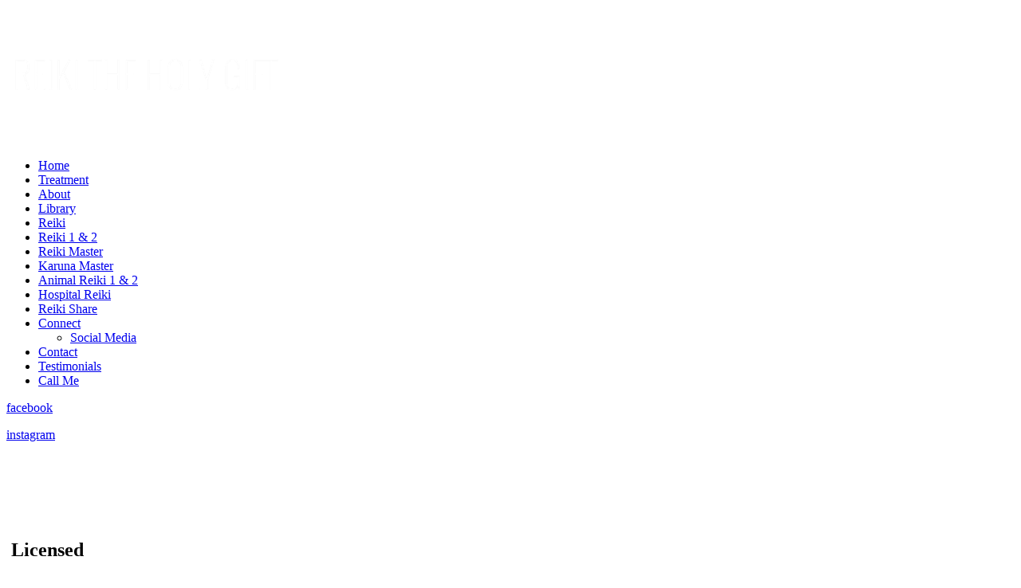

--- FILE ---
content_type: text/html; charset=utf-8
request_url: https://www.reikitheholygift.com/karuna-master
body_size: 14209
content:
<!DOCTYPE html PUBLIC "-//W3C//DTD XHTML 1.0 Transitional//EN" "http://www.w3.org/TR/xhtml1/DTD/xhtml1-transitional.dtd">
<html lang="en" xmlns="http://www.w3.org/1999/xhtml">
<head>
<meta name="viewport" content="width=device-width, initial-scale=1.0, maximum-scale=1.0, user-scalable=0">
<link rel="SHORTCUT ICON" href="https://d3ciwvs59ifrt8.cloudfront.net/6e935190-682c-47e6-9cdf-28ae361d0c3b/eb1d0d7e-5aac-476b-b060-8a811b66b752.png">
<link rel="alternate" type="application/rss+xml" title="RSS feed for Blog" href="https://www.reikitheholygift.com/blog/rss/feeds">
<title>Karuna Master - Reiki The Holy Gift</title>
<meta name="description" content="The practice of Reiki is rapidly becoming a respected healing method among traditional medical fields. Every month more hospitals are incorporating Reiki practitioners within various hospital departments. As the need for trained Reiki practitioners continues to grow, more & more people will need to be trained as Reiki practitioners & teachers to fi">
<meta name="keywords" content="Reiki, Reiki the holy gift, reiki sessions, reiki healing, reiki oregon, reiki salem, reiki salem oregon, reiki healing sessions, reiki master, reiki class, reiki classes, reiki classes salem, reiki classes salem oregon, reiki events, reiki teachers, reiki teachers oregon, reiki teachers salem, reiki teachers, certified reiki teacher">
<meta name="twitter:card" content="summary_large_image">
<meta property="og:title" content="Karuna Master | Reiki The Holy Gift">
<meta property="og:description" content="The practice of Reiki is rapidly becoming a respected healing method among traditional medical fields. Every month more hospitals are incorporating Reiki practitioners within various hospital departments. As the need for trained Reiki practitioners continues to grow, more & more people will need to be trained as Reiki practitioners & teachers to fi">
<meta property="og:image" content="https://d3ciwvs59ifrt8.cloudfront.net/6e935190-682c-47e6-9cdf-28ae361d0c3b/9c1eed5d-a4a4-4fef-9db5-c559d9d9faf5.png">
<meta property="og:image:secure_url" content="https://d3ciwvs59ifrt8.cloudfront.net/6e935190-682c-47e6-9cdf-28ae361d0c3b/9c1eed5d-a4a4-4fef-9db5-c559d9d9faf5.png">
<meta property="og:type" content="website">
<meta property="og:url" content="https://www.reikitheholygift.com/karuna-master">
<link href="//d25bp99q88v7sv.cloudfront.net/p-css/d9767485-29ee-4b1f-9a27-13e0340003bf.css?bust=20251218183810282" rel="stylesheet" type="text/css">
<link href="https://d25bp99q88v7sv.cloudfront.net/0valez8psitwndm/flexblocks/css/custom-flex.css?b=20251210145041317" rel="stylesheet" type="text/css">
<style type="text/css">.flex-52fef419-fd73-4578-8671-a2b625b6df2f .tintWrap{background:rgba(255, 232, 243, 0.83);}.flex-52fef419-fd73-4578-8671-a2b625b6df2f .tintWrap{background:linear-gradient(to bottom, rgba(255, 232, 243, 0.83) 0%,rgba(255, 232, 243, 0.83) 100%);}.flex-52fef419-fd73-4578-8671-a2b625b6df2f .tintWrap{background:-moz-linear-gradient(top, rgba(255, 232, 243, 0.83) 0%,rgba(255, 232, 243, 0.83) 100%);}.flex-52fef419-fd73-4578-8671-a2b625b6df2f .tintWrap{background:-webkit-gradient(left top, left bottom, color-stop(0%, rgba(255, 232, 243, 0.83)), color-stop(100%, rgba(255, 232, 243, 0.83)));}.flex-52fef419-fd73-4578-8671-a2b625b6df2f .tintWrap{background:-webkit-linear-gradient(top, rgba(255, 232, 243, 0.83) 0%,rgba(255, 232, 243, 0.83) 100%);}.flex-52fef419-fd73-4578-8671-a2b625b6df2f .tintWrap{background:-o-linear-gradient(top, rgba(255, 232, 243, 0.83) 0%,rgba(255, 232, 243, 0.83) 100%);}.flex-52fef419-fd73-4578-8671-a2b625b6df2f .tintWrap{background:-ms-linear-gradient(top, rgba(255, 232, 243, 0.83) 0%,rgba(255, 232, 243, 0.83) 100%);}.flex-52fef419-fd73-4578-8671-a2b625b6df2f .mainContainer{max-width:1170px;}</style>
<script type="text/javascript">window.host = {},host.uikit = "d25bp99q88v7sv.cloudfront.net/0valez8psitwndm/uikit";host.builder = "create.mopro.com";host.builderstatic = "d25bp99q88v7sv.cloudfront.net/0valez8psitwndm/create";host.wo = {},host.wo.web = "create.mopro.com",host.wo.static = "d25bp99q88v7sv.cloudfront.net/0valez8psitwndm/wo";host.administration = {},host.administration.web = "administration.mopro.com",host.administration.static = "d25bp99q88v7sv.cloudfront.net/0valez8psitwndm/administration";host.old_builder = {},host.old_builder.web = "website.mopro.com",host.old_builder.static = "d25bp99q88v7sv.cloudfront.net/0valez8psitwndm/website";host.checkout = {},host.checkout.web = "selfcheckout.mopro.com",host.checkout.static = "selfcheckout.mopro.com/_static";host.smartbooker = "https://smartbooker.mopro.com";host.pulse = {},host.pulse.web = "pulse.mopro.com",host.pulse.static = "pulse.mopro.com/static";window.apiKey = {},apiKey.Google = "AIzaSyBinXhX5UPFiOaL-Cq1JvUxZe4sujPy7W4",apiKey.Bitly = "R_7b8b52174ee449c5ba2777e589cbf8f5",apiKey.Recaptcha = "",apiKey.Segment = "N3lCJIJMfuUmGIgrRHxoVxDxp6rBglT2";apiKey.IPInfo = "d4b1c52d60777c";window.cred = {},cred.bitly = "mobit5";window.url = {},url.getService = {},url.getService.administration = "https://administrationapi.mopro.com/Administration.svc";url.getService.appsetting = "https://appsettingapi.mopro.com/AppSetting.svc";url.getService.checkout = "https://checkoutapi.mopro.com/Checkout.svc";url.getService.dashboard = "https://contentdelieveryapi.mopro.com/ContentDelivery.svc";url.getService.builder = "https://builderapi.mopro.com/Builder.svc";url.getService.websiteoutput = "https://websiteoutputapi.mopro.com/WebsiteOutput.svc";url.setService = "https://coreapi.mopro.com/Core.svc";url.bitly = "https://api-ssl.bitly.com/v3/shorten";url.api = {},url.api.ecommerce = "https://ecommerceapi.mopro.com/api/v1";url.api.oauth = "https://oauthapi.mopro.com/api";url.api.rewards = "https://rewardapi.mopro.com/api/v1";url.api.idx = "https://idxapi.cml.ai/api/v1";url.api.socialpublisher = "https://socialapi.mopro.com/api/v1";url.api.revisionintake = "https://pulseapi.mopro.com/api/v2";window.app = {},app.lang = "en_US";window.CacheKey = "v678";window.config = {};config.isAdmin = "false";config.UserID = "00000000-0000-0000-0000-000000000000";config.AccessTokenID = "00000000-0000-0000-0000-000000000000";config.ProjectID = "fb4653b0-c3c1-41a2-9776-94d675910367";config.SiteID = "9dc416f2-867a-4239-9761-d57fdb5d76f6";config.IsPublish = "1";config.Domain = "www.reikitheholygift.com";window.flexjson = "{\"PreviousColorOverlay\":\"\",\"PreviousSecondColorOverlay\":\"\",\"RowWidth\":\"\",\"RowHeight\":\"\",\"SCRowCount\":\"\",\"Alignment\":1,\"HorizontalAlignment\":0,\"ForegroundImageThumbnailTypeID\":800,\"BackgroundImageThumbnailTypeID\":1500,\"ForegroundImagePositionTypeID\":11,\"GradiantDirection\":1,\"SVGGradiantDirection\":1,\"SVGPositioning\":11,\"SVGWidth\":1,\"SVGheight\":1,\"SVGRotation\":0,\"IsBlur\":0,\"IsContainerBGFixed\":0,\"BackgroundType\":\"\",\"PrimaryColorMappingType\":0,\"SecondaryColorMappingType\":0,\"SVGPrimaryColorMappingType\":0,\"SVGSecondaryColorMappingType\":0,\"SVGPrimaryColorOverlay\":\"\",\"SVGSecondColorOverlay\":\"\",\"ColorOverlay\":\"\",\"SecondColorOverlay\":\"\",\"PaddingTop\":0,\"PaddingBottom\":0,\"MobilePaddingTop\":0,\"MobilePaddingBottom\":0,\"ExtendedClass\":\"\",\"IsImported\":0,\"ContentAlignmentTypeID\":0,\"IsPaddingLocked\":0,\"HasNoSpanPadding\":0,\"IsMopadExempt\":0,\"AccentColor\":\"\",\"ColorTheoryExempt\":0,\"DoOverlayColorTheory\":0,\"ShowMainSvgBackground\":0,\"DoLockDecoration\":0,\"DoGrayscaleSVG\":0,\"BlockType\":0,\"BlockTypeDescription\":\"\",\"BlockContainerTypeDescription\":\"\",\"BlockCategory\":0,\"BlockCategoryDescription\":\"\",\"BlockSubCategory\":0,\"BlockDescription\":\"\",\"ItemCount\":0,\"IsLive\":0,\"IsComingSoon\":0,\"IsDisplayed\":0,\"CoverPhotoURL\":\"\",\"IsFlairHidden\":0,\"BlockPrimaryColor\":\"\",\"BlockSecondaryColor\":\"\",\"SlideInterval\":0,\"MuteSlider\":0,\"MobileBackgroundPhotoURL\":\"\",\"HideonEmbed\":0,\"HasAutoFlexPadding\":0,\"SetMobilePaddingZero\":0,\"IsHiddenDesktop\":0,\"IsHiddenMobile\":0,\"TagTypeID\":0,\"TagMappingID\":\"\",\"Keywords\":\"\",\"DisplayName\":\"\",\"AllowAI\":1,\"PaddingLeft\":0,\"PaddingRight\":0,\"ConfigPropertyJSON\":\"\",\"IsGlobalBlock\":0,\"IsMarginLocked\":0,\"MarginTop\":0,\"MarginRight\":0,\"MarginBottom\":0,\"MarginLeft\":0,\"ContentItemID\":null,\"SvgFileID\":\"00000000-0000-0000-0000-000000000000\",\"SvgFileURL\":\"\",\"CoverPhotoID\":\"00000000-0000-0000-0000-000000000000\",\"StylePackageID\":\"00000000-0000-0000-0000-000000000000\",\"MobileBackgroundPhotoID\":\"00000000-0000-0000-0000-000000000000\"}";window.IsGoogUA = 0;</script>
<script type="text/javascript">window.SiteID = "9dc416f2-867a-4239-9761-d57fdb5d76f6";window.SitePageID = "d9767485-29ee-4b1f-9a27-13e0340003bf";</script>
<script type="text/javascript" src="//d25bp99q88v7sv.cloudfront.net/0valez8psitwndm/uikit/_js/lib/require.js?b=v678"></script>
<script type="text/javascript" src="//d25bp99q88v7sv.cloudfront.net/0valez8psitwndm/wo/_js/app.js?b=v678"></script>
<script type="text/javascript">require(["page"],function(p){});</script>
<script eb="" type="text/javascript">require(["https://use.typekit.com/kra0jly.js"], function () { try {Typekit.load({async:false});}catch(e){}});</script>

<script async="" src="https://www.googletagmanager.com/gtag/js?id=G-GLPBDCEW4K"></script><script>window.dataLayer = window.dataLayer || [];function gtag() { dataLayer.push(arguments); }gtag('js', new Date());gtag('config', 'G-GLPBDCEW4K');</script>

<script type="application/ld+json">{
  "@context": "https://schema.org",
  "@graph": [
    {
      "@type": "Organization",
      "@id": "https://www.reikitheholygift.com/#organization",
      "name": "Reiki The Holy Gift (MP-47363)",
      "url": "https://www.reikitheholygift.com",
      "description": "Teaching Reiki classes in-person in Post Falls Idaho and online.\n\nReiki healing sessions are available in-person or Distant session online. Receiving regular Reiki healing sessions will keep your energy systems grounded and balanced for overall good mental and physical health.\n\nReiki is techniques for deep relaxation. When the body and mind are fully relaxed the body can heal itself more effectively.\n\nLearning to work with Reiki is a highly spiritual practice and over time developes a more intimate  relationship with our Creator.\n\nReiki is easy to learn and when applied to your daily life will assist you in every area of your life.",
      "logo": {
        "@type": "ImageObject",
        "url": "https://d3ciwvs59ifrt8.cloudfront.net/a20904d3-b927-4942-aca7-52d676b147e9/fe6ae9c2-cf81-4728-b7c7-308dba8300a2.jpg",
        "@id": "https://www.reikitheholygift.com#logo",
        "caption": "Reiki The Holy Gift (MP-47363)"
      }
    },
    {
      "@type": "WebSite",
      "@id": "https://www.reikitheholygift.com/#website",
      "url": "https://www.reikitheholygift.com",
      "name": "Reiki The Holy Gift (MP-47363) Website",
      "publisher": {
        "@id": "https://www.reikitheholygift.com/#organization"
      }
    },
    {
      "@type": "LocalBusiness",
      "@id": "https://www.reikitheholygift.com/#localbiz",
      "name": "Reiki The Holy Gift (MP-47363)",
      "address": {
        "@type": "PostalAddress",
        "streetAddress": "2537 N Ivy Lane",
        "addressLocality": "Post Falls",
        "addressRegion": "ID",
        "postalCode": "83854",
        "addressCountry": "United States"
      },
      "telephone": "+1 503-881-1010"
    },
    {
      "@type": "WebPage",
      "@id": "https://www.reikitheholygift.com/karuna-master/#webpage",
      "name": "Karuna Master | Reiki The Holy Gift",
      "url": "https://www.reikitheholygift.com/karuna-master",
      "description": "The practice of Reiki is rapidly becoming a respected healing method among traditional medical fields. Every month more hospitals are incorporating Reiki practitioners within various hospital departments. As the need for trained Reiki practitioners continues to grow, more & more people will need to be trained as Reiki practitioners & teachers to fi",
      "publisher": {
        "@id": "https://www.reikitheholygift.com/#organization"
      }
    }
  ]
}</script>
</head>
<body class="headerLayout14 ">
<div id="mainHeaderContainer" class="headerContainer header-fixed">


<input name="ctl01$hdnSitePageID" type="hidden" id="ctl01_hdnSitePageID">
<div id="ctl01_divHeaderModule" class="h-hide header-layout-14 header-fixed" data-sitepagemoduleid="9deb761a-29e3-4891-8ac1-48c54993cd57" data-sitepageid="fd972083-cd2a-4b27-a521-26f41ad9dce2" data-path="header%2fv2%2fucHeaderDefault.ascx" data-moduletemplateid="65732b3c-1899-471c-b305-7c6f0bda8214">
<div class="user-action-header">
        <div class="mainContainer">
<div class="header-actions-container">
    
    <div class="header-actions">
        
        
        
        <div class="translator">
<a id="ctl01_idLang" class="notranslate" onclick="Header.selectLanguage(this)" style="display: none"></a>
<div id="divlanguageDropDown" class="dropdown-block language-dropdown notranslate">               
    
</div>
        </div>
        
        
        
        
    </div>
</div>
        </div>
    </div>
    <div class="mainContainer">
        <div id="ctl01_divMenu" class="htoggle-menu" onclick="Header.horzToggleClass()" style="display:none;">
        <p class="toggle-text"><i class="fa fa-navicon fa-lg mobilePillNav"></i></p>
        </div>
        <div class="divTitleContainer">
<div id="ctl01_divLogo" class="logoDiv">
    <a href="///www.reikitheholygift.com/" id="ctl01_lnkHeaderLogo" target="_self" title="Website Home Page">                    
        <img id="imgHeaderLogo" alt="image" src="https://d3ciwvs59ifrt8.cloudfront.net/1e68fc2f-25ae-4481-964d-2e481c16b2f8/05a07cde-e04f-401f-a8b9-5641f8c5d984_m.png">
    </a>
</div>
        </div>
    </div>
    <div id="ctl01_navigationBlock" class="h-nav">
        <div class="mainContainer">
<div class="subnav">
    <ul class="nav nav-pills">
        
    <li id="ctl01_rptHeaderMenu_ctl00_liMenuItem" class=" js-sitepage-menu-link " data-sitepageid="c6366df9-1de0-46bd-b0b3-e9dc2bb76c8e"><a href="//www.reikitheholygift.com/" id="ctl01_rptHeaderMenu_ctl00_lnkMenuItem">
        Home
    </a></li>
    
    <li id="ctl01_rptHeaderMenu_ctl02_liMenuItem" class=" js-sitepage-menu-link " data-sitepageid="e2a6c72e-6fbf-4d01-97f1-abc92fea4345"><a href="//www.reikitheholygift.com/treatment" id="ctl01_rptHeaderMenu_ctl02_lnkMenuItem">
        Treatment
    </a></li>
    <li id="ctl01_rptHeaderMenu_ctl03_liMenuItem" class=" js-sitepage-menu-link " data-sitepageid="f2aec251-7900-4ded-9bbd-cf8be2943b91"><a href="//www.reikitheholygift.com/about" id="ctl01_rptHeaderMenu_ctl03_lnkMenuItem">
        About
    </a></li>
    
    <li id="ctl01_rptHeaderMenu_ctl05_liMenuItem" class=" js-sitepage-menu-link " data-sitepageid="eefd45ed-ecea-4fa2-b499-f24758e6438d"><a href="//www.reikitheholygift.com/library" id="ctl01_rptHeaderMenu_ctl05_lnkMenuItem">
        Library
    </a></li>
    
    
    
    <li id="ctl01_rptHeaderMenu_ctl09_liMenuItem" class=" js-sitepage-menu-link " data-sitepageid="e8796c0f-d596-4a64-a491-d95d5575be74"><a href="//www.reikitheholygift.com/reiki" id="ctl01_rptHeaderMenu_ctl09_lnkMenuItem">
        Reiki
    </a></li>
    <li id="ctl01_rptHeaderMenu_ctl10_liMenuItem" class=" js-sitepage-menu-link " data-sitepageid="80e511b1-6afe-4530-974c-5c904baebdc4"><a href="//www.reikitheholygift.com/reiki-1-2" id="ctl01_rptHeaderMenu_ctl10_lnkMenuItem">
        Reiki 1 & 2
    </a></li>
    <li id="ctl01_rptHeaderMenu_ctl11_liMenuItem" class=" js-sitepage-menu-link " data-sitepageid="4fe71adc-e09d-403b-9037-fad6183ba5ad"><a href="//www.reikitheholygift.com/reiki-master" id="ctl01_rptHeaderMenu_ctl11_lnkMenuItem">
        Reiki Master
    </a></li>
    <li id="ctl01_rptHeaderMenu_ctl12_liMenuItem" class=" js-sitepage-menu-link " data-sitepageid="d9767485-29ee-4b1f-9a27-13e0340003bf"><a href="//www.reikitheholygift.com/karuna-master" id="ctl01_rptHeaderMenu_ctl12_lnkMenuItem">
        Karuna Master
    </a></li>
    <li id="ctl01_rptHeaderMenu_ctl13_liMenuItem" class=" js-sitepage-menu-link " data-sitepageid="7fe22386-3f56-4abc-a917-b9389e399045"><a href="//www.reikitheholygift.com/animal-reiki-1-2" id="ctl01_rptHeaderMenu_ctl13_lnkMenuItem">
        Animal Reiki 1 & 2
    </a></li>
    
    
    <li id="ctl01_rptHeaderMenu_ctl16_liMenuItem" class=" js-sitepage-menu-link " data-sitepageid="758df002-effe-4372-95d8-256274803336"><a href="//www.reikitheholygift.com/hospital-reiki" id="ctl01_rptHeaderMenu_ctl16_lnkMenuItem">
        Hospital Reiki
    </a></li>
    <li id="ctl01_rptHeaderMenu_ctl17_liMenuItem" class=" js-sitepage-menu-link " data-sitepageid="a00d159e-2ab7-454b-8f7a-0db897c193ec"><a href="//www.reikitheholygift.com/reiki-share" id="ctl01_rptHeaderMenu_ctl17_lnkMenuItem">
        Reiki Share
    </a></li>
    
    
    
    
    <li id="ctl01_rptHeaderMenu_ctl22_liMenuItem" data-event="hover" class="dropdown first js-sitepage-menu-link " data-sitepageid="0b0c28ce-7275-42a5-b78b-fedf4c232275"><a href="javascript:void(0);" id="ctl01_rptHeaderMenu_ctl22_lnkMenuItem" data-toggle="dropdown" class="dropdown-toggle">
        Connect
    <b class="caret"></b></a><ul class="dropdown-menu"><li class=""><a class="" href="//www.reikitheholygift.com/social-media" target="">Social Media</a></li></ul></li>
    
    
    
    <li id="ctl01_rptHeaderMenu_ctl26_liMenuItem" class=" js-sitepage-menu-link " data-sitepageid="33668636-025e-48b2-a4d6-73721a61182e"><a href="//www.reikitheholygift.com/contact" id="ctl01_rptHeaderMenu_ctl26_lnkMenuItem">
        Contact
    </a></li>
    
    
    
    <li id="ctl01_rptHeaderMenu_ctl30_liMenuItem" class="active js-sitepage-menu-link  last" data-sitepageid="fd972083-cd2a-4b27-a521-26f41ad9dce2"><a href="//www.reikitheholygift.com/reviews" id="ctl01_rptHeaderMenu_ctl30_lnkMenuItem" class="active">
        Testimonials
    </a></li>
    
    
    
    
        <li id="ctl01_divCall2Action" class="call2Action">
<div>
    
    <a id="ctl01_lnkCallToActionLink" class="btn" href="//www.reikitheholygift.com/contact">Call Me</a>
</div>
        </li>
    </ul>
</div>
        </div>
    </div>
</div>
<script type="text/javascript">
    require(["headerv1", "selectik","jquery"], function (headerv1,slctik,$) {
          Header = headerv1;
        Header.ProjectID ="fb4653b0-c3c1-41a2-9776-94d675910367";
        Header.StoreID = "";
        Header.IsPublish = 1;
        Header.IsIDXEnabled= 0;
        Header.UserID= "00000000-0000-0000-0000-000000000000";
        Header.IndustryTypeID= 1063;
        Header.SitePageUrls= "" ;
        Header.initEl('ctl01_divHeaderModule', '1');
        Header.loadSelectik();
        Header.loadShoppingJS('', '1063');  
    });  
</script> 


<div id="ctl01_SocialProfileContainer" class="SocialProfileContainer mod-socialprofile hide" data-sitepagemoduleid="9bff7c35-3203-4bb6-912a-c9bc6e016a1b" data-moduletemplateid="28ff94b1-3861-4f0b-bbf7-d8188ed5b9e8">    
    <div id="ctl01_divSocialProfile" class="social-icons social-profile fade-in-sp z-page-detached socialprofile-layout-1 mod-socialprofile-9bff7c35-3203-4bb6-912a-c9bc6e016a1b rightscrollsocial">
        <a href="https://www.facebook.com/JenniferBrodigan4Reiki" id="ctl01_aFacebook" target="_blank" class="btnsocialprofile" title="Facebook">
<div class="icon-wrap for-facebook">
    <p class="fa fa-facebook" title="facebook icon">
        <span class="s-lbl">facebook</span>
    </p>
</div>
        </a>
        
        
        
        
        
        <a href="https://www.instagram.com/reiki_the_holy_gift/?next=%2F" id="ctl01_aInstagram" target="_blank" class="btnsocialprofile" title="Instagram">
<div class="icon-wrap for-instagram">         
           
    <p class="fa fa-instagram" title="instagram icon">
        <span class="s-lbl">instagram</span>
    </p>
    
</div>
        </a>
        
        
        
        
        
        
        
        
        
        
        
         
    </div>
    
    
</div>
<script type="text/javascript">
    require(["jquery", "socialprofilev1"], function ($, SocialProfileV1) {
        new SocialProfileV1({
SocialCounts: "2",
PositionFromTop: "",
MobileDevice: "False",
ScrollType :  "0"
        }).render();
    });    
</script>

</div>
<div id="flex52fef419-fd73-4578-8671-a2b625b6df2f" class="flexContainer flex-52fef419-fd73-4578-8671-a2b625b6df2f has-tint flexBlack flex-fixed noBGC noBG" data-id="flexContainer" sitepagecontainerid="52fef419-fd73-4578-8671-a2b625b6df2f" data-sitepagecontainerid="52fef419-fd73-4578-8671-a2b625b6df2f" data-pagecontainertypeid="17351" data-frmworkcontainerid="00000000-0000-0000-0000-000000000000">
<div class="tintWrap"></div>
<div class="mainContainer">
<div class="container verticalTop">

<div class="row">
<div class="dynamicColumn span2" data-span="2"></div><div class="dynamicColumn span8" data-span="8">

<div id="ctl01_paddingWrapper" class="mod-padding" style="height: 50px;" data-sitepagemoduleid="19fe1c7e-1b02-4186-aa2c-22767f0c42b3" sitepagemoduleid="19fe1c7e-1b02-4186-aa2c-22767f0c42b3" data-moduletemplateid="071377d1-bd80-467b-880c-1a56cf6298af"></div>


<div id="ctl01_ModArticle" class="mod_article mod_article-3dcebae9-0331-4d3b-ae76-953d808016de article-layout-1" descriptionlength="0" sitepagemoduleid="3dcebae9-0331-4d3b-ae76-953d808016de" contentitemid="aaa20209-815e-4919-b01a-840a1121f44c" data-sitepagemoduleid="3dcebae9-0331-4d3b-ae76-953d808016de" data-moduletemplateid="056ce45c-ad87-42c7-b5fd-ff94a6fcd5af">
    <div id="ctl01_divArticleShadow" class="clearfix">
        
        <div id="ctl01_ImageWrapper" class="article-photo">
<a id="ctl01_ImageLink" class="curs-default">                
    <img id="Image" class="lazy-load articleImg thumbnail" sitepagemoduleid="3dcebae9-0331-4d3b-ae76-953d808016de" contentitemid="aaa20209-815e-4919-b01a-840a1121f44c" data-src="https://d3ciwvs59ifrt8.cloudfront.net/2ed3711f-6d9f-4e33-9286-0d24a9a8008f/2e0e3ae1-a12f-49d7-a9df-f19d60da143b_s.png" src="[data-uri]">
    
</a>
        </div>
        <div id="ctl01_BodyWrapper" class="article-desc">
<div id="ctl01_pSpanDesc" class="t-edit-helper">
    
    
    
    <p class="fp-el"><br></p><h1 class="align-center" style="text-transform: capitalize !important;"><span style="font-size: 23px;"> </span><span style="font-weight: bold; font-size: 24px;">licensed</span></h1><p style="text-transform: capitalize !important;" class="fp-el"><span style="font-weight: bold;"><span style="font-size: 23px;">                           </span><span style="font-weight: bold; color: rgb(28, 86, 49);"><span style="font-size: 24px; color: rgb(33, 117, 63);">Holy Fire</span><span style="color: rgb(33, 117, 63);">® <span style="font-size: 24px;">III</span></span></span></span></p><h1 class="align-center" style="text-transform: capitalize !important;"><span style="font-size: 24px; font-weight: bold;">Karuna Reiki® Master</span></h1><p style="text-transform: capitalize !important;" class="fp-el"><span style="font-size: 24px; font-weight: bold;"><span style="color: rgb(25, 122, 49); font-size: 20px;">with The International Center for Reiki Training</span></span></p><p class="fp-el align-center"><span style="color: rgb(25, 122, 49); font-size: 22px;"> </span><img src="https://d3ciwvs59ifrt8.cloudfront.net/b0746c69-2f03-4133-b7da-0d62ea9a935d/5506e4cf-eb64-48a9-b9de-77989a588fa8.png" alt="" width="200" height="200" data-loaded="true" style="opacity: 1;"></p>



</div>
<div class="art-reward-points">
</div>
        </div>
        
    </div>
    <input type="hidden" name="ctl01$hdnImageData" id="hdnImageData" value="[{&quot;href&quot;:&quot;https://d3ciwvs59ifrt8.cloudfront.net/2ed3711f-6d9f-4e33-9286-0d24a9a8008f/2e0e3ae1-a12f-49d7-a9df-f19d60da143b.png&quot;,&quot;title&quot;:&quot;\n    \n    \n    &lt;p class=\&quot;fp-el\&quot;>&lt;br>&lt;/p>&lt;h1 class=\&quot;align-center\&quot; style=\&quot;text-transform: capitalize !&quot;,&quot;thumbnail&quot;:&quot;https://d3ciwvs59ifrt8.cloudfront.net/2ed3711f-6d9f-4e33-9286-0d24a9a8008f/2e0e3ae1-a12f-49d7-a9df-f19d60da143b_m.png&quot;}]">
</div>
<script type="text/javascript" language="javascript">
    require(["articlev1"], function (ArticleV1) {
        var ArticleV1 = new ArticleV1({
SitePageModuleID: "3dcebae9-0331-4d3b-ae76-953d808016de",
HasAnimation: 0,
IsPublish: 1
        });
    });
</script>


<div id="ctl01_ModArticle" class="mod_article mod_article-768ed7a8-0d15-4a80-b0e8-1da24b75db7d article-layout-1" sitepagemoduleid="768ed7a8-0d15-4a80-b0e8-1da24b75db7d" contentitemid="72f2f856-ab30-42a1-bd95-064c601ae429" data-sitepagemoduleid="768ed7a8-0d15-4a80-b0e8-1da24b75db7d" data-moduletemplateid="056ce45c-ad87-42c7-b5fd-ff94a6fcd5af">
    <div id="ctl01_divArticleShadow" class="clearfix">
        
        
        <div id="ctl01_BodyWrapper" class="article-desc">
<div id="ctl01_pSpanDesc" class="t-edit-helper">
    
    
    
    
    
    
    
    
    
    
    
    
    
    <p class="fp-el"> <span style="color: rgb(86, 26, 148); text-align: center; font-weight: bold; font-size: 23px;">Becoming a Karuna Reiki® Master is the next progression in your magical, mystical, marvelous journey in Reiki.</span></p><p class="align-left fp-el"><span style="font-weight: bold;">Karuna Reiki® is compassion in action. Compassion for yourself,</span> <span style="font-weight: bold;">for others and</span> <span style="font-weight: bold;">the world around you. Karuna Reiki® will guide and assist you to claim the</span> <span style="font-weight: bold;">authority of your own voice and to use your voice as an instrument for high frequency healing.</span></p><p class="align-left fp-el"><span style="font-weight: bold;">It will teach you to trust in your intuition and connect you with higher levels of spiritual guidance.</span><br><span style="font-weight: bold;">You will become one with the Source of Divine Love, Compassion and Forgiveness.</span></p><p class="align-left fp-el"><span style="font-weight: bold;">It will move you toward living as your “Authentic Self”, the beautiful creation of who you really are.</span></p><p class="align-left fp-el"><span style="font-weight: bold;">Holy Fire® III Reiki for World Peace will connect you to the Spirit of the Earth, “Mother Nature”. She provides us our home during our physical life and she is in need of our support like never before. It brings us to higher levels of consciousness to help us bring peace on earth.</span></p><p class="align-center fp-el"><span class="bold"><span style="color: #1e751c;">You must be a Reiki Master for a minimum of 6 months prior to attending a Karuna Reiki® Master class.</span></span></p><p class="align-center fp-el"><span class="underline"><span class="bold">Some of what you will learn and receive.</span></span></p><p class="align-left fp-el"><span style="font-weight: bold;">* Multiple Ignitions, (formally called Attunements) which connect you directly to the source of Holy Fire® III Karuna Reiki®.</span><br><span style="font-weight: bold;">* Nine symbols and uses for their unique energetic frequencies.</span><br><span style="font-weight: bold;">* Holy Fire® III Healing Experiences to heal and empower you to work with the Karuna Reiki® energies.</span><br><span style="font-weight: bold;">* Instruction and practice in giving Karuna Reiki® treatments using chanting and toning techniques that utilize your voice as a gentle yet highly effective healing instrument.</span><br><span style="font-weight: bold;">* Instruction and practice on how to teach Holy Fire® III Karuna Reiki® classes in-person and online.</span><br><span style="font-weight: bold;">* The Holy Fire® III Karuna Reiki® Master for World Peace Training Manual.</span><br><span style="font-weight: bold;">* A certificate of class completion from the International Center for Reiki Training.</span></p><p class="align-left fp-el"><span class="bold"><span style="color: #1e751c;">Plenty of class-time practice will provide you with confidence to use your new skills and techniques as you take your Reiki adventure to higher levels  of consciousness.</span></span></p><p class="align-center fp-el"><span class="underline"><span class="bold"><span style="color: #561a94;">In-person and Online Classes</span></span></span><span style="font-family: proxima-nova-1; font-size: 22px; font-weight: 100;"> </span></p><p class="align-center fp-el"><span style="font-family: proxima-nova-1; font-weight: bold; font-size: 21px; color: rgb(46, 9, 96);">November 7-8-9,</span><span style="font-family: proxima-nova-1; font-size: 22px; font-weight: 100;">     </span><span style="font-family: proxima-nova-1; color: rgb(7, 127, 66); font-size: 20px; font-weight: bold;">Hybrid Class</span><span style="font-family: proxima-nova-1; font-size: 22px; font-weight: 100;"> </span><span style="font-family: proxima-nova-1; font-size: 17px; font-style: italic; font-weight: bold; color: rgb(12, 60, 112);">in North Idaho</span></p><p class="align-center fp-el"><span style="font-family: proxima-nova-1; font-size: 17px; font-style: italic; font-weight: bold; color: rgb(12, 60, 112);"><span style="font-size: 21px; color: rgb(36, 8, 99); font-style: normal; font-weight: bold;">     July 17-18-19,</span>      <span style="font-size: 20px; color: rgb(12, 132, 13); font-style: normal; font-weight: bold;">Hybrid Class</span> in North Idaho</span></p><p class="align-center fp-el"><span style="font-weight: bold;">In </span><span style="color: rgb(30, 117, 28); font-weight: bold;">“hybrid”</span><span style="font-weight: bold;"> classes, some students participate live online with the students who are in-person with me.</span></p><p class="align-center fp-el"><span style="color: #1e751c;"><span style="font-weight: bold;">If you have questions, please email</span><br><a href="mailto:Jennifer@ReikiTheHolyGift.com"><span style="color: rgb(30, 117, 28); font-weight: bold;">Jennifer@ReikiTheHolyGift.com</span></a></span></p><p class="align-center fp-el"><span style="color: rgb(86, 26, 148); font-weight: bold;">Tuition Fee $1,375</span></p><p class="align-center fp-el"><span style="color: rgb(7, 106, 56); font-weight: bold;">Virtual students please register at least 7 days prior to class to insure that your class manual arrives before class.</span></p><p class="align-center fp-el"><span style="color: rgb(60, 18, 117); font-weight: bold;">Class hours, 9:30 to 5:30 Pacific Time</span></p><p class="align-center fp-el"><span style="color: rgb(17, 69, 127); font-weight: bold; font-size: 18px;">If you previously took this class with Jennifer </span></p><p class="align-center fp-el"><span style="color: rgb(17, 69, 127); font-weight: bold; font-size: 18px;">and would like to refresh your skills you may review this class for only $450. </span></p><p class="align-center fp-el"><span style="color: rgb(17, 69, 127); font-weight: bold; font-size: 18px;">Contact Jennifer for registration and payment arrangements.</span></p><p class="align-center fp-el"><span style="color: rgb(17, 69, 127); font-weight: bold; font-size: 18px;">(Reiki News Magazine not included.)</span></p>













</div>
<div class="art-reward-points">
</div>
        </div>
        
    </div>
    <input type="hidden" name="ctl01$hdnImageData" id="hdnImageData" value="[]">
</div>
<script type="text/javascript" language="javascript">
    require(["articlev1"], function (ArticleV1) {
        var ArticleV1 = new ArticleV1({
SitePageModuleID: "768ed7a8-0d15-4a80-b0e8-1da24b75db7d",
HasAnimation: 0,
IsPublish: 1
        });
    });
</script>


<div id="ctl01_divModButtonLink" class="mod-call-to-action clearfix mod_btnlink_b1d66bf4-26d4-4f9c-82a2-abf2af841f22" data-contentitemid="7a47a267-fe6f-4a95-9592-639d6c3d262d" data-sitepagemoduleid="b1d66bf4-26d4-4f9c-82a2-abf2af841f22" data-moduletemplateid="a986e530-1d5e-4850-99c6-a0ce56ce520a">
    <div class="art-reward-points"><a href="https://form.jotform.com/231875312107148" id="ctl01_lnkButtonLink" class="btn aibuttonlinkcls btn-centered-cls" target="_blank">Register Here</a>
    
    </div>
</div>
<script type="text/javascript">
    require(["buttonlinkv1"], function (ButtonLinkV1) {
        var ButtonLinkV1 = new ButtonLinkV1({
SitePageModuleID: "b1d66bf4-26d4-4f9c-82a2-abf2af841f22",
HasAnimation: 0,
IsPublish: 1
        });
        ButtonLinkV1.render();
    });
</script>


<div id="modImage" class="mod-photo mod-photo-282bdf80-08f9-43d4-b6a8-9b634391bc0e image-layout-1" sitepagemoduleid="282bdf80-08f9-43d4-b6a8-9b634391bc0e" contentitemid="915b687c-dc01-48de-a646-75c61bbb7642" data-sitepagemoduleid="282bdf80-08f9-43d4-b6a8-9b634391bc0e" data-moduletemplateid="d4cf88a4-6d1a-4f98-b9ae-7d1fae56c5cf">
    
    
    
    <div id="divImageWrapper" class="img-pin">
        <a id="aLink" class="curs-default-popup">
<img id="imgImage" class="lazy-load uncheckimg" sitepagemoduleid="282bdf80-08f9-43d4-b6a8-9b634391bc0e" contentitemid="915b687c-dc01-48de-a646-75c61bbb7642" data-src="https://d3ciwvs59ifrt8.cloudfront.net/004d7e1e-0cef-4f96-b9b1-ebaa72ddb5a9/fb59aa3a-3b0c-47bc-8aef-ac9e3b978289_m.jpg" src="[data-uri]" alt="Karuna Reiki Master">


        </a>
        
        
    </div>
    
    
    <input type="hidden" name="ctl01$hdnImageData" id="hdnImageData" value="[{&quot;href&quot;:&quot;https://d3ciwvs59ifrt8.cloudfront.net/004d7e1e-0cef-4f96-b9b1-ebaa72ddb5a9/fb59aa3a-3b0c-47bc-8aef-ac9e3b978289.jpg&quot;,&quot;title&quot;:&quot;&quot;,&quot;thumbnail&quot;:&quot;https://d3ciwvs59ifrt8.cloudfront.net/004d7e1e-0cef-4f96-b9b1-ebaa72ddb5a9/fb59aa3a-3b0c-47bc-8aef-ac9e3b978289_m.jpg&quot;}]">
    <div id="ctl01_modulecss"></div>
</div>
<script type="text/javascript" language="javascript">
    require(["imagev1"], function (ImageV1) {
        var ImageV1 = new ImageV1({
SitePageModuleID: "282bdf80-08f9-43d4-b6a8-9b634391bc0e",
HasAnimation: 0,
ShowPinterest: 0,
IsPublish: 1
        });
    });
</script>
</div><div class="dynamicColumn span2" data-span="2"></div>
</div>
</div></div></div>
<div class="subnavContainer">
<div class="mainContainer">
<div class="container">

<div class="row">
<div class="dynamicColumn span12" data-span="12">

<div id="footerHolder" data-sitepagemoduleid="c1767b2c-3cb5-4eae-a3e0-81ed4947d57a" data-moduletemplateid="8cbf6f51-2032-43a2-a551-948effa0271e">
<div id="ctl01_divModFooter" class="subnav footer-layout-2">
    <ul class="nav nav-pills pull-left">
        <li class="brand-static"></li>
    </ul>
    
    <div id="ctl01_divSocialMediaLinks" class="footer-social">
        
    <a id="ctl01_rptSocialMediaLinks_ctl00_lnkSocialLink" class="footer-facebook" aria-label="facebook" title="facebook icon" href="https://www.facebook.com/Reiki-The-Holy-Gift-Jennifer-Brodigan-706572702798796" target="_blank"></a>
    <a id="ctl01_rptSocialMediaLinks_ctl01_lnkSocialLink" class="footer-twitter" aria-label="twitter" title="twitter icon" href="https://twitter.com/JenniferBrodig1" target="_blank"></a>
    <a id="ctl01_rptSocialMediaLinks_ctl02_lnkSocialLink" class="footer-instagram" aria-label="instagram" title="instagram icon" href="https://www.instagram.com/reiki_the_holy_gift/?next=%2F" target="_blank"></a>
    </div>
    <div class="nav-footer">
        
        <a class="back-to-top pull-left">Back to Top</a>
    </div>
    
</div>
</div>
<script type="text/javascript">
    require(["footerv1"], function (FooterV1) {
        var FooterV1 = new FooterV1({
el:'#footerHolder',
SitePageModuleID: "c1767b2c-3cb5-4eae-a3e0-81ed4947d57a",
HasAnimation: 0,
IsPublish: 1
        });
        FooterV1.render();
    });
</script> 
</div>
</div>
</div></div></div>

<input id="SiteID" type="hidden" value="9dc416f2-867a-4239-9761-d57fdb5d76f6">
<input id="SitePageID" type="hidden" value="d9767485-29ee-4b1f-9a27-13e0340003bf">
<input id="lang" type="hidden" value="en">
<div id="fb-root"></div>
<script type="text/javascript">require(["fb"], function (FB) {FBAppID = "357097134310266";window.fbAsyncInit = function() {FB.init({ appId: FBAppID, version: "v2.10", cookie: false, status: false, xfbml: true, frictionlessRequests: true });FB.Canvas.setSize({ height: 600 });if(document.getElementById("#big-video-wrap") == null){setTimeout("FB.Canvas.setAutoGrow()", 500);}};});</script>

<script> var _ctct_m = "e058be1cce379b202fd9f0daf2e34d45"; </script>
<script id="signupScript" src="//static.ctctcdn.com/js/signup-form-widget/current/signup-form-widget.min.js" async="" defer=""></script>
<input id="hdnPartnersConfig" type="hidden" value='{"config":[{"partnername":"Mopro","domain":"mopro.com","phone":"844-207-9038","supportembed":true,"issignup":false,"allowgooglelogin":true,"allowfblogin":false,"ismobilesignup":false,"allowcancelaccount":false,"signuptype":31412,"allowmmp":true,"buildmysite":false,"buildframework":false,"purchasedomain":true,"connectdomain":true,"socialwizard":false,"terms":"https://www.mopro.com/standardtc","privacypolicy":"https://www.mopro.com/privacy","supportemail":"proteam@mopro.com","cancelemail":"proteam@mopro.com","tourtype":"web","logo":"https://d3ciwvs59ifrt8.cloudfront.net/d8da335c-eac5-4d57-8adc-3391f18a5c9a/b0e4e6e4-20c8-4f69-b046-93a7c8eab47c_t.png","favicon":"https://d3ciwvs59ifrt8.cloudfront.net/a80e6423-d01d-43ae-9f3f-ad514024480e/473036bf-05e8-4bce-91ee-ab164ed89608_t.png","itune":"https://apps.apple.com/us/app/moprogo/id1289957845","googleplay":"https://play.google.com/store/apps/details?id=com.mopro.directconnect","isoldtemplate":true,"fromemail":"noreply@mopro.com","login-url":"https://my.mopro.com/login","supportcontactform":true,"isblueprintrequired":true,"social":[{"facebook":"https://www.facebook.com/MoproTeam","twitter":"https://twitter.com/MoproTeam","instagram":"https://www.instagram.com/MoproTeam","partner":"http://www.mopro.com/","youtube":"https://www.youtube.com/channel/UCWLOFKymhPPEVBureYaKzSw","connect":{"facebook":true,"twitter":true,"linkedin":true,"yelp":true,"tumblr":true,"foursquare":true,"googlealerts":true,"instagram":true,"googlereviews":true,"pinterest":true},"pinterest":"https://www.pinterest.com/MoproTeam","website":"http://www.mopro.com","linkedin":"https://www.linkedin.com/company/mopro"}],"theme":[{"hexcolor1":"#452BB4","hexcolor2":"#c052dc","hexcolor3":"#c052dc","hexcolor4":"#ffffff","hexcolor5":"#FFFFFF","hexcolor6":"#636363","hexcolor7":"#3F2AB2"}],"videos-url":[{"tesimonialcollector-youtube":"https://www.youtube.com/watch?v=BLpS0Da2RtQ&index=1&list=UUspdS53W1VDxDmPaH4RRq6Q","reputationmanager-youtube":"https://www.youtube.com/watch?v=e_XMxr6gEIU&list=UUspdS53W1VDxDmPaH4RRq6Q&index=3","competitiontracker-youtube":"https://www.youtube.com/watch?v=zebS2wtEiQc&list=UUspdS53W1VDxDmPaH4RRq6Q&index=4","social365-youtube":"https://www.youtube.com/watch?v=c2fSllLozn0&index=2&list=UUspdS53W1VDxDmPaH4RRq6Q"}],"images-url":[{"headerlogo-signupemail":"https://gallery.mailchimp.com/4854487516cdb8cde9ab78849/images/072bc514-d49f-44d5-bcef-4b568e6056ec.jpg","login-image":"https://gallery.mailchimp.com/4854487516cdb8cde9ab78849/images/f9b35807-b338-4f03-b27e-63de3bcefd2b.jpg","testimonialcollector-thumbnail":"https://gallery.mailchimp.com/4854487516cdb8cde9ab78849/images/7a319552-a0a2-4b2f-84ee-ce079f7ce1e9.png","reputationmanager-thumbnail":"https://gallery.mailchimp.com/4854487516cdb8cde9ab78849/images/5babe455-d01d-4c2d-a0fe-ba8285085230.png","competitiontracker-thumbnail":"https://gallery.mailchimp.com/4854487516cdb8cde9ab78849/images/9d60723d-57a3-4a01-b4be-01ecab7afa99.png","social365-thumbnail":"https://gallery.mailchimp.com/4854487516cdb8cde9ab78849/images/63c0041b-485b-4aad-9e0e-43154c586d0e.png"}],"addon":[{"name":"","id":0,"default":false}],"trail":10,"maxtrial":0,"backgroundimage":"https://d3ciwvs59ifrt8.cloudfront.net/b48b5b8d-fde8-4187-9982-ea0adcecc203/03259347-5f54-4155-89f9-1339373cdd31.png","LogoFileID":"00000000-0000-0000-0000-000000000000","BackgroundFileID":"03259347-5f54-4155-89f9-1339373cdd31","TeamID":"998UHD7MJ7","AndroidBundleID":"com.mopro.directconnect","IOSBundleID":"com.mopro.directconnect","AndroidNamespace":"android_app","ShaFingerPrints":"a2:44:bc:ce:d3:28:80:e4:c4:e6:86:b8:bc:92:a6:a1:43:31:a3:f4:9d:b5:87:8e:5a:da:a4:77:db:df:c6:b9","ChangeTrialToActive":"","getreviewconnector":"29154,1051,17151,32621,31452,31455,32612,17152,31431,31432,31433,31434,31435,31447,31448,31449,31450,31451,32614,32615,32616,32617,32626,31558,31559,31561,33646,33647,33648,33649,33650,33653,33654,33656,33658,33659,33663,33664,33665,33666,33667,33668,33671,33673,33674,33677,33679,33680,33682,33683,33684,33686,33687,33688,33689,33690,33691,33693,33694,33697,33699,26868","publisherconnector":"","wizardconnector":"29154,1051,33622,17151,1052,16699","socialconnector":"29154,1051,33622,34797,1052,16699,34874,16824,17151,32621,31452,31455,32612,17152,31431,31432,31433,31434,31435,31447,31448,31449,31450,31451,32614,32615,32616,32617,32626,31558,31559,31561,31563,33646,33647,33648,33649,33650,33653,33654,33656,33657,33658,33659,33662,33663,33664,33665,33666,33667,33668,33671,33673,33674,33676,33677,33679,33680,33682,33683,33684,33686,33687,33688,33689,33690,33691,33693,33694,33696,33697,33699,33645","TCconnector":"29154,1051,17151,32621,31452,31455,32612,17152,31431,31432,31433,31434,31435,31447,31448,31449,31450,31451,32614,32615,32616,32617,32626,31558,31559,31561,31563,33646,33647,33648,33649,33650,33653,33654,33656,33657,33658,33659,33662,33663,33664,33665,33666,33667,33668,33671,33673,33674,33676,33677,33679,33680,33682,33683,33684,33686,33687,33688,33689,33690,33691,33693,33694,33696,33697,33699,33645,26868","RMconnector":"29154,1051,33622,1052,17151,32621,31452,31455,32612,17152,31431,31432,31433,31434,31435,31447,31448,31449,31450,31451,32614,32615,32616,32617,32626,31558,31559,31561,31563,33646,33647,33648,33649,33650,33653,33654,33656,33657,33658,33659,33662,33663,33664,33665,33666,33667,33668,33671,33673,33674,33676,33677,33679,33680,33682,33683,33684,33686,33687,33688,33689,33690,33691,33693,33694,33696,33697,33699,33645","survey":[{"title1":"","title2":""}],"TCWizardSettings":"29154,1051,17151,31434,31451,26868","IsResellerSync":true,"subdomainpostfix":"","socialads":{"googlecommission":{"isenabled":"0","value":"0"}},"TimeZoneTypeID":1125,"websitepreference":[{"buildwebsiteai":false,"buildwebsitetemplate":false}],"delaynotification":[{"typeid":31570,"mins":10080},{"typeid":33766,"mins":10080},{"typeid":31555,"mins":10080}],"stripsupportmode":"","dashboardtype":0,"aitexthelp":true,"manifest":[{"name":"Mopro","short_name":"Mopro","background_color":"#452bb4","theme_color":"#c052dc","is_enabled":false,"icon_192":"https://d3ciwvs59ifrt8.cloudfront.net/7af199a8-4a85-4246-bcb6-9bdcf24bc34f/e46f87cd-109f-490d-8c47-72198c3434df.png","icon_512":"https://d3ciwvs59ifrt8.cloudfront.net/7af199a8-4a85-4246-bcb6-9bdcf24bc34f/e46f87cd-109f-490d-8c47-72198c3434df.png"}]}]}'>
</body>
</html>
<!--
X-Span_Total -> 0.3100012
Body      Module         Header                   9deb761a-29e3-4891-8ac1-48c54993cd57              0.0009978      Cached    
Body      Module         Footer                   c1767b2c-3cb5-4eae-a3e0-81ed4947d57a              0.0009958      Cached    
Body      Module         Social-Profile-V1        9bff7c35-3203-4bb6-912a-c9bc6e016a1b              0.0010039      Cached    
Body      Module         Spacer                   19fe1c7e-1b02-4186-aa2c-22767f0c42b3              0.0369909      DB        
Body      Module         Page-Blurb-FP            3dcebae9-0331-4d3b-ae76-953d808016de              0.0309999      DB        
Body      Module         Page-Blurb-FP            768ed7a8-0d15-4a80-b0e8-1da24b75db7d              0.0180022      DB        
Body      Module         Button/Text-Link         b1d66bf4-26d4-4f9c-82a2-abf2af841f22              0.025002       DB        
Body      Module         Image                    282bdf80-08f9-43d4-b6a8-9b634391bc0e              0.0330012      DB        
-->
<!--not cached on line 506 at 12/18/2025 6:38:10 PM --><!--  IsLive=True bSitePresented=False isLoginTokenExist=False isMopadFrame=False isPageCacheAllowed=True IsS3site=True --><!-- Cached on EchoSiteOuputApp at 01/17/2026 23:38:45 -->

--- FILE ---
content_type: text/html; charset=utf-8
request_url: https://www.google.com/recaptcha/api2/anchor?ar=1&k=6LfHrSkUAAAAAPnKk5cT6JuKlKPzbwyTYuO8--Vr&co=aHR0cHM6Ly93d3cucmVpa2l0aGVob2x5Z2lmdC5jb206NDQz&hl=en&v=PoyoqOPhxBO7pBk68S4YbpHZ&size=invisible&anchor-ms=20000&execute-ms=30000&cb=apcs2j5cie1v
body_size: 49476
content:
<!DOCTYPE HTML><html dir="ltr" lang="en"><head><meta http-equiv="Content-Type" content="text/html; charset=UTF-8">
<meta http-equiv="X-UA-Compatible" content="IE=edge">
<title>reCAPTCHA</title>
<style type="text/css">
/* cyrillic-ext */
@font-face {
  font-family: 'Roboto';
  font-style: normal;
  font-weight: 400;
  font-stretch: 100%;
  src: url(//fonts.gstatic.com/s/roboto/v48/KFO7CnqEu92Fr1ME7kSn66aGLdTylUAMa3GUBHMdazTgWw.woff2) format('woff2');
  unicode-range: U+0460-052F, U+1C80-1C8A, U+20B4, U+2DE0-2DFF, U+A640-A69F, U+FE2E-FE2F;
}
/* cyrillic */
@font-face {
  font-family: 'Roboto';
  font-style: normal;
  font-weight: 400;
  font-stretch: 100%;
  src: url(//fonts.gstatic.com/s/roboto/v48/KFO7CnqEu92Fr1ME7kSn66aGLdTylUAMa3iUBHMdazTgWw.woff2) format('woff2');
  unicode-range: U+0301, U+0400-045F, U+0490-0491, U+04B0-04B1, U+2116;
}
/* greek-ext */
@font-face {
  font-family: 'Roboto';
  font-style: normal;
  font-weight: 400;
  font-stretch: 100%;
  src: url(//fonts.gstatic.com/s/roboto/v48/KFO7CnqEu92Fr1ME7kSn66aGLdTylUAMa3CUBHMdazTgWw.woff2) format('woff2');
  unicode-range: U+1F00-1FFF;
}
/* greek */
@font-face {
  font-family: 'Roboto';
  font-style: normal;
  font-weight: 400;
  font-stretch: 100%;
  src: url(//fonts.gstatic.com/s/roboto/v48/KFO7CnqEu92Fr1ME7kSn66aGLdTylUAMa3-UBHMdazTgWw.woff2) format('woff2');
  unicode-range: U+0370-0377, U+037A-037F, U+0384-038A, U+038C, U+038E-03A1, U+03A3-03FF;
}
/* math */
@font-face {
  font-family: 'Roboto';
  font-style: normal;
  font-weight: 400;
  font-stretch: 100%;
  src: url(//fonts.gstatic.com/s/roboto/v48/KFO7CnqEu92Fr1ME7kSn66aGLdTylUAMawCUBHMdazTgWw.woff2) format('woff2');
  unicode-range: U+0302-0303, U+0305, U+0307-0308, U+0310, U+0312, U+0315, U+031A, U+0326-0327, U+032C, U+032F-0330, U+0332-0333, U+0338, U+033A, U+0346, U+034D, U+0391-03A1, U+03A3-03A9, U+03B1-03C9, U+03D1, U+03D5-03D6, U+03F0-03F1, U+03F4-03F5, U+2016-2017, U+2034-2038, U+203C, U+2040, U+2043, U+2047, U+2050, U+2057, U+205F, U+2070-2071, U+2074-208E, U+2090-209C, U+20D0-20DC, U+20E1, U+20E5-20EF, U+2100-2112, U+2114-2115, U+2117-2121, U+2123-214F, U+2190, U+2192, U+2194-21AE, U+21B0-21E5, U+21F1-21F2, U+21F4-2211, U+2213-2214, U+2216-22FF, U+2308-230B, U+2310, U+2319, U+231C-2321, U+2336-237A, U+237C, U+2395, U+239B-23B7, U+23D0, U+23DC-23E1, U+2474-2475, U+25AF, U+25B3, U+25B7, U+25BD, U+25C1, U+25CA, U+25CC, U+25FB, U+266D-266F, U+27C0-27FF, U+2900-2AFF, U+2B0E-2B11, U+2B30-2B4C, U+2BFE, U+3030, U+FF5B, U+FF5D, U+1D400-1D7FF, U+1EE00-1EEFF;
}
/* symbols */
@font-face {
  font-family: 'Roboto';
  font-style: normal;
  font-weight: 400;
  font-stretch: 100%;
  src: url(//fonts.gstatic.com/s/roboto/v48/KFO7CnqEu92Fr1ME7kSn66aGLdTylUAMaxKUBHMdazTgWw.woff2) format('woff2');
  unicode-range: U+0001-000C, U+000E-001F, U+007F-009F, U+20DD-20E0, U+20E2-20E4, U+2150-218F, U+2190, U+2192, U+2194-2199, U+21AF, U+21E6-21F0, U+21F3, U+2218-2219, U+2299, U+22C4-22C6, U+2300-243F, U+2440-244A, U+2460-24FF, U+25A0-27BF, U+2800-28FF, U+2921-2922, U+2981, U+29BF, U+29EB, U+2B00-2BFF, U+4DC0-4DFF, U+FFF9-FFFB, U+10140-1018E, U+10190-1019C, U+101A0, U+101D0-101FD, U+102E0-102FB, U+10E60-10E7E, U+1D2C0-1D2D3, U+1D2E0-1D37F, U+1F000-1F0FF, U+1F100-1F1AD, U+1F1E6-1F1FF, U+1F30D-1F30F, U+1F315, U+1F31C, U+1F31E, U+1F320-1F32C, U+1F336, U+1F378, U+1F37D, U+1F382, U+1F393-1F39F, U+1F3A7-1F3A8, U+1F3AC-1F3AF, U+1F3C2, U+1F3C4-1F3C6, U+1F3CA-1F3CE, U+1F3D4-1F3E0, U+1F3ED, U+1F3F1-1F3F3, U+1F3F5-1F3F7, U+1F408, U+1F415, U+1F41F, U+1F426, U+1F43F, U+1F441-1F442, U+1F444, U+1F446-1F449, U+1F44C-1F44E, U+1F453, U+1F46A, U+1F47D, U+1F4A3, U+1F4B0, U+1F4B3, U+1F4B9, U+1F4BB, U+1F4BF, U+1F4C8-1F4CB, U+1F4D6, U+1F4DA, U+1F4DF, U+1F4E3-1F4E6, U+1F4EA-1F4ED, U+1F4F7, U+1F4F9-1F4FB, U+1F4FD-1F4FE, U+1F503, U+1F507-1F50B, U+1F50D, U+1F512-1F513, U+1F53E-1F54A, U+1F54F-1F5FA, U+1F610, U+1F650-1F67F, U+1F687, U+1F68D, U+1F691, U+1F694, U+1F698, U+1F6AD, U+1F6B2, U+1F6B9-1F6BA, U+1F6BC, U+1F6C6-1F6CF, U+1F6D3-1F6D7, U+1F6E0-1F6EA, U+1F6F0-1F6F3, U+1F6F7-1F6FC, U+1F700-1F7FF, U+1F800-1F80B, U+1F810-1F847, U+1F850-1F859, U+1F860-1F887, U+1F890-1F8AD, U+1F8B0-1F8BB, U+1F8C0-1F8C1, U+1F900-1F90B, U+1F93B, U+1F946, U+1F984, U+1F996, U+1F9E9, U+1FA00-1FA6F, U+1FA70-1FA7C, U+1FA80-1FA89, U+1FA8F-1FAC6, U+1FACE-1FADC, U+1FADF-1FAE9, U+1FAF0-1FAF8, U+1FB00-1FBFF;
}
/* vietnamese */
@font-face {
  font-family: 'Roboto';
  font-style: normal;
  font-weight: 400;
  font-stretch: 100%;
  src: url(//fonts.gstatic.com/s/roboto/v48/KFO7CnqEu92Fr1ME7kSn66aGLdTylUAMa3OUBHMdazTgWw.woff2) format('woff2');
  unicode-range: U+0102-0103, U+0110-0111, U+0128-0129, U+0168-0169, U+01A0-01A1, U+01AF-01B0, U+0300-0301, U+0303-0304, U+0308-0309, U+0323, U+0329, U+1EA0-1EF9, U+20AB;
}
/* latin-ext */
@font-face {
  font-family: 'Roboto';
  font-style: normal;
  font-weight: 400;
  font-stretch: 100%;
  src: url(//fonts.gstatic.com/s/roboto/v48/KFO7CnqEu92Fr1ME7kSn66aGLdTylUAMa3KUBHMdazTgWw.woff2) format('woff2');
  unicode-range: U+0100-02BA, U+02BD-02C5, U+02C7-02CC, U+02CE-02D7, U+02DD-02FF, U+0304, U+0308, U+0329, U+1D00-1DBF, U+1E00-1E9F, U+1EF2-1EFF, U+2020, U+20A0-20AB, U+20AD-20C0, U+2113, U+2C60-2C7F, U+A720-A7FF;
}
/* latin */
@font-face {
  font-family: 'Roboto';
  font-style: normal;
  font-weight: 400;
  font-stretch: 100%;
  src: url(//fonts.gstatic.com/s/roboto/v48/KFO7CnqEu92Fr1ME7kSn66aGLdTylUAMa3yUBHMdazQ.woff2) format('woff2');
  unicode-range: U+0000-00FF, U+0131, U+0152-0153, U+02BB-02BC, U+02C6, U+02DA, U+02DC, U+0304, U+0308, U+0329, U+2000-206F, U+20AC, U+2122, U+2191, U+2193, U+2212, U+2215, U+FEFF, U+FFFD;
}
/* cyrillic-ext */
@font-face {
  font-family: 'Roboto';
  font-style: normal;
  font-weight: 500;
  font-stretch: 100%;
  src: url(//fonts.gstatic.com/s/roboto/v48/KFO7CnqEu92Fr1ME7kSn66aGLdTylUAMa3GUBHMdazTgWw.woff2) format('woff2');
  unicode-range: U+0460-052F, U+1C80-1C8A, U+20B4, U+2DE0-2DFF, U+A640-A69F, U+FE2E-FE2F;
}
/* cyrillic */
@font-face {
  font-family: 'Roboto';
  font-style: normal;
  font-weight: 500;
  font-stretch: 100%;
  src: url(//fonts.gstatic.com/s/roboto/v48/KFO7CnqEu92Fr1ME7kSn66aGLdTylUAMa3iUBHMdazTgWw.woff2) format('woff2');
  unicode-range: U+0301, U+0400-045F, U+0490-0491, U+04B0-04B1, U+2116;
}
/* greek-ext */
@font-face {
  font-family: 'Roboto';
  font-style: normal;
  font-weight: 500;
  font-stretch: 100%;
  src: url(//fonts.gstatic.com/s/roboto/v48/KFO7CnqEu92Fr1ME7kSn66aGLdTylUAMa3CUBHMdazTgWw.woff2) format('woff2');
  unicode-range: U+1F00-1FFF;
}
/* greek */
@font-face {
  font-family: 'Roboto';
  font-style: normal;
  font-weight: 500;
  font-stretch: 100%;
  src: url(//fonts.gstatic.com/s/roboto/v48/KFO7CnqEu92Fr1ME7kSn66aGLdTylUAMa3-UBHMdazTgWw.woff2) format('woff2');
  unicode-range: U+0370-0377, U+037A-037F, U+0384-038A, U+038C, U+038E-03A1, U+03A3-03FF;
}
/* math */
@font-face {
  font-family: 'Roboto';
  font-style: normal;
  font-weight: 500;
  font-stretch: 100%;
  src: url(//fonts.gstatic.com/s/roboto/v48/KFO7CnqEu92Fr1ME7kSn66aGLdTylUAMawCUBHMdazTgWw.woff2) format('woff2');
  unicode-range: U+0302-0303, U+0305, U+0307-0308, U+0310, U+0312, U+0315, U+031A, U+0326-0327, U+032C, U+032F-0330, U+0332-0333, U+0338, U+033A, U+0346, U+034D, U+0391-03A1, U+03A3-03A9, U+03B1-03C9, U+03D1, U+03D5-03D6, U+03F0-03F1, U+03F4-03F5, U+2016-2017, U+2034-2038, U+203C, U+2040, U+2043, U+2047, U+2050, U+2057, U+205F, U+2070-2071, U+2074-208E, U+2090-209C, U+20D0-20DC, U+20E1, U+20E5-20EF, U+2100-2112, U+2114-2115, U+2117-2121, U+2123-214F, U+2190, U+2192, U+2194-21AE, U+21B0-21E5, U+21F1-21F2, U+21F4-2211, U+2213-2214, U+2216-22FF, U+2308-230B, U+2310, U+2319, U+231C-2321, U+2336-237A, U+237C, U+2395, U+239B-23B7, U+23D0, U+23DC-23E1, U+2474-2475, U+25AF, U+25B3, U+25B7, U+25BD, U+25C1, U+25CA, U+25CC, U+25FB, U+266D-266F, U+27C0-27FF, U+2900-2AFF, U+2B0E-2B11, U+2B30-2B4C, U+2BFE, U+3030, U+FF5B, U+FF5D, U+1D400-1D7FF, U+1EE00-1EEFF;
}
/* symbols */
@font-face {
  font-family: 'Roboto';
  font-style: normal;
  font-weight: 500;
  font-stretch: 100%;
  src: url(//fonts.gstatic.com/s/roboto/v48/KFO7CnqEu92Fr1ME7kSn66aGLdTylUAMaxKUBHMdazTgWw.woff2) format('woff2');
  unicode-range: U+0001-000C, U+000E-001F, U+007F-009F, U+20DD-20E0, U+20E2-20E4, U+2150-218F, U+2190, U+2192, U+2194-2199, U+21AF, U+21E6-21F0, U+21F3, U+2218-2219, U+2299, U+22C4-22C6, U+2300-243F, U+2440-244A, U+2460-24FF, U+25A0-27BF, U+2800-28FF, U+2921-2922, U+2981, U+29BF, U+29EB, U+2B00-2BFF, U+4DC0-4DFF, U+FFF9-FFFB, U+10140-1018E, U+10190-1019C, U+101A0, U+101D0-101FD, U+102E0-102FB, U+10E60-10E7E, U+1D2C0-1D2D3, U+1D2E0-1D37F, U+1F000-1F0FF, U+1F100-1F1AD, U+1F1E6-1F1FF, U+1F30D-1F30F, U+1F315, U+1F31C, U+1F31E, U+1F320-1F32C, U+1F336, U+1F378, U+1F37D, U+1F382, U+1F393-1F39F, U+1F3A7-1F3A8, U+1F3AC-1F3AF, U+1F3C2, U+1F3C4-1F3C6, U+1F3CA-1F3CE, U+1F3D4-1F3E0, U+1F3ED, U+1F3F1-1F3F3, U+1F3F5-1F3F7, U+1F408, U+1F415, U+1F41F, U+1F426, U+1F43F, U+1F441-1F442, U+1F444, U+1F446-1F449, U+1F44C-1F44E, U+1F453, U+1F46A, U+1F47D, U+1F4A3, U+1F4B0, U+1F4B3, U+1F4B9, U+1F4BB, U+1F4BF, U+1F4C8-1F4CB, U+1F4D6, U+1F4DA, U+1F4DF, U+1F4E3-1F4E6, U+1F4EA-1F4ED, U+1F4F7, U+1F4F9-1F4FB, U+1F4FD-1F4FE, U+1F503, U+1F507-1F50B, U+1F50D, U+1F512-1F513, U+1F53E-1F54A, U+1F54F-1F5FA, U+1F610, U+1F650-1F67F, U+1F687, U+1F68D, U+1F691, U+1F694, U+1F698, U+1F6AD, U+1F6B2, U+1F6B9-1F6BA, U+1F6BC, U+1F6C6-1F6CF, U+1F6D3-1F6D7, U+1F6E0-1F6EA, U+1F6F0-1F6F3, U+1F6F7-1F6FC, U+1F700-1F7FF, U+1F800-1F80B, U+1F810-1F847, U+1F850-1F859, U+1F860-1F887, U+1F890-1F8AD, U+1F8B0-1F8BB, U+1F8C0-1F8C1, U+1F900-1F90B, U+1F93B, U+1F946, U+1F984, U+1F996, U+1F9E9, U+1FA00-1FA6F, U+1FA70-1FA7C, U+1FA80-1FA89, U+1FA8F-1FAC6, U+1FACE-1FADC, U+1FADF-1FAE9, U+1FAF0-1FAF8, U+1FB00-1FBFF;
}
/* vietnamese */
@font-face {
  font-family: 'Roboto';
  font-style: normal;
  font-weight: 500;
  font-stretch: 100%;
  src: url(//fonts.gstatic.com/s/roboto/v48/KFO7CnqEu92Fr1ME7kSn66aGLdTylUAMa3OUBHMdazTgWw.woff2) format('woff2');
  unicode-range: U+0102-0103, U+0110-0111, U+0128-0129, U+0168-0169, U+01A0-01A1, U+01AF-01B0, U+0300-0301, U+0303-0304, U+0308-0309, U+0323, U+0329, U+1EA0-1EF9, U+20AB;
}
/* latin-ext */
@font-face {
  font-family: 'Roboto';
  font-style: normal;
  font-weight: 500;
  font-stretch: 100%;
  src: url(//fonts.gstatic.com/s/roboto/v48/KFO7CnqEu92Fr1ME7kSn66aGLdTylUAMa3KUBHMdazTgWw.woff2) format('woff2');
  unicode-range: U+0100-02BA, U+02BD-02C5, U+02C7-02CC, U+02CE-02D7, U+02DD-02FF, U+0304, U+0308, U+0329, U+1D00-1DBF, U+1E00-1E9F, U+1EF2-1EFF, U+2020, U+20A0-20AB, U+20AD-20C0, U+2113, U+2C60-2C7F, U+A720-A7FF;
}
/* latin */
@font-face {
  font-family: 'Roboto';
  font-style: normal;
  font-weight: 500;
  font-stretch: 100%;
  src: url(//fonts.gstatic.com/s/roboto/v48/KFO7CnqEu92Fr1ME7kSn66aGLdTylUAMa3yUBHMdazQ.woff2) format('woff2');
  unicode-range: U+0000-00FF, U+0131, U+0152-0153, U+02BB-02BC, U+02C6, U+02DA, U+02DC, U+0304, U+0308, U+0329, U+2000-206F, U+20AC, U+2122, U+2191, U+2193, U+2212, U+2215, U+FEFF, U+FFFD;
}
/* cyrillic-ext */
@font-face {
  font-family: 'Roboto';
  font-style: normal;
  font-weight: 900;
  font-stretch: 100%;
  src: url(//fonts.gstatic.com/s/roboto/v48/KFO7CnqEu92Fr1ME7kSn66aGLdTylUAMa3GUBHMdazTgWw.woff2) format('woff2');
  unicode-range: U+0460-052F, U+1C80-1C8A, U+20B4, U+2DE0-2DFF, U+A640-A69F, U+FE2E-FE2F;
}
/* cyrillic */
@font-face {
  font-family: 'Roboto';
  font-style: normal;
  font-weight: 900;
  font-stretch: 100%;
  src: url(//fonts.gstatic.com/s/roboto/v48/KFO7CnqEu92Fr1ME7kSn66aGLdTylUAMa3iUBHMdazTgWw.woff2) format('woff2');
  unicode-range: U+0301, U+0400-045F, U+0490-0491, U+04B0-04B1, U+2116;
}
/* greek-ext */
@font-face {
  font-family: 'Roboto';
  font-style: normal;
  font-weight: 900;
  font-stretch: 100%;
  src: url(//fonts.gstatic.com/s/roboto/v48/KFO7CnqEu92Fr1ME7kSn66aGLdTylUAMa3CUBHMdazTgWw.woff2) format('woff2');
  unicode-range: U+1F00-1FFF;
}
/* greek */
@font-face {
  font-family: 'Roboto';
  font-style: normal;
  font-weight: 900;
  font-stretch: 100%;
  src: url(//fonts.gstatic.com/s/roboto/v48/KFO7CnqEu92Fr1ME7kSn66aGLdTylUAMa3-UBHMdazTgWw.woff2) format('woff2');
  unicode-range: U+0370-0377, U+037A-037F, U+0384-038A, U+038C, U+038E-03A1, U+03A3-03FF;
}
/* math */
@font-face {
  font-family: 'Roboto';
  font-style: normal;
  font-weight: 900;
  font-stretch: 100%;
  src: url(//fonts.gstatic.com/s/roboto/v48/KFO7CnqEu92Fr1ME7kSn66aGLdTylUAMawCUBHMdazTgWw.woff2) format('woff2');
  unicode-range: U+0302-0303, U+0305, U+0307-0308, U+0310, U+0312, U+0315, U+031A, U+0326-0327, U+032C, U+032F-0330, U+0332-0333, U+0338, U+033A, U+0346, U+034D, U+0391-03A1, U+03A3-03A9, U+03B1-03C9, U+03D1, U+03D5-03D6, U+03F0-03F1, U+03F4-03F5, U+2016-2017, U+2034-2038, U+203C, U+2040, U+2043, U+2047, U+2050, U+2057, U+205F, U+2070-2071, U+2074-208E, U+2090-209C, U+20D0-20DC, U+20E1, U+20E5-20EF, U+2100-2112, U+2114-2115, U+2117-2121, U+2123-214F, U+2190, U+2192, U+2194-21AE, U+21B0-21E5, U+21F1-21F2, U+21F4-2211, U+2213-2214, U+2216-22FF, U+2308-230B, U+2310, U+2319, U+231C-2321, U+2336-237A, U+237C, U+2395, U+239B-23B7, U+23D0, U+23DC-23E1, U+2474-2475, U+25AF, U+25B3, U+25B7, U+25BD, U+25C1, U+25CA, U+25CC, U+25FB, U+266D-266F, U+27C0-27FF, U+2900-2AFF, U+2B0E-2B11, U+2B30-2B4C, U+2BFE, U+3030, U+FF5B, U+FF5D, U+1D400-1D7FF, U+1EE00-1EEFF;
}
/* symbols */
@font-face {
  font-family: 'Roboto';
  font-style: normal;
  font-weight: 900;
  font-stretch: 100%;
  src: url(//fonts.gstatic.com/s/roboto/v48/KFO7CnqEu92Fr1ME7kSn66aGLdTylUAMaxKUBHMdazTgWw.woff2) format('woff2');
  unicode-range: U+0001-000C, U+000E-001F, U+007F-009F, U+20DD-20E0, U+20E2-20E4, U+2150-218F, U+2190, U+2192, U+2194-2199, U+21AF, U+21E6-21F0, U+21F3, U+2218-2219, U+2299, U+22C4-22C6, U+2300-243F, U+2440-244A, U+2460-24FF, U+25A0-27BF, U+2800-28FF, U+2921-2922, U+2981, U+29BF, U+29EB, U+2B00-2BFF, U+4DC0-4DFF, U+FFF9-FFFB, U+10140-1018E, U+10190-1019C, U+101A0, U+101D0-101FD, U+102E0-102FB, U+10E60-10E7E, U+1D2C0-1D2D3, U+1D2E0-1D37F, U+1F000-1F0FF, U+1F100-1F1AD, U+1F1E6-1F1FF, U+1F30D-1F30F, U+1F315, U+1F31C, U+1F31E, U+1F320-1F32C, U+1F336, U+1F378, U+1F37D, U+1F382, U+1F393-1F39F, U+1F3A7-1F3A8, U+1F3AC-1F3AF, U+1F3C2, U+1F3C4-1F3C6, U+1F3CA-1F3CE, U+1F3D4-1F3E0, U+1F3ED, U+1F3F1-1F3F3, U+1F3F5-1F3F7, U+1F408, U+1F415, U+1F41F, U+1F426, U+1F43F, U+1F441-1F442, U+1F444, U+1F446-1F449, U+1F44C-1F44E, U+1F453, U+1F46A, U+1F47D, U+1F4A3, U+1F4B0, U+1F4B3, U+1F4B9, U+1F4BB, U+1F4BF, U+1F4C8-1F4CB, U+1F4D6, U+1F4DA, U+1F4DF, U+1F4E3-1F4E6, U+1F4EA-1F4ED, U+1F4F7, U+1F4F9-1F4FB, U+1F4FD-1F4FE, U+1F503, U+1F507-1F50B, U+1F50D, U+1F512-1F513, U+1F53E-1F54A, U+1F54F-1F5FA, U+1F610, U+1F650-1F67F, U+1F687, U+1F68D, U+1F691, U+1F694, U+1F698, U+1F6AD, U+1F6B2, U+1F6B9-1F6BA, U+1F6BC, U+1F6C6-1F6CF, U+1F6D3-1F6D7, U+1F6E0-1F6EA, U+1F6F0-1F6F3, U+1F6F7-1F6FC, U+1F700-1F7FF, U+1F800-1F80B, U+1F810-1F847, U+1F850-1F859, U+1F860-1F887, U+1F890-1F8AD, U+1F8B0-1F8BB, U+1F8C0-1F8C1, U+1F900-1F90B, U+1F93B, U+1F946, U+1F984, U+1F996, U+1F9E9, U+1FA00-1FA6F, U+1FA70-1FA7C, U+1FA80-1FA89, U+1FA8F-1FAC6, U+1FACE-1FADC, U+1FADF-1FAE9, U+1FAF0-1FAF8, U+1FB00-1FBFF;
}
/* vietnamese */
@font-face {
  font-family: 'Roboto';
  font-style: normal;
  font-weight: 900;
  font-stretch: 100%;
  src: url(//fonts.gstatic.com/s/roboto/v48/KFO7CnqEu92Fr1ME7kSn66aGLdTylUAMa3OUBHMdazTgWw.woff2) format('woff2');
  unicode-range: U+0102-0103, U+0110-0111, U+0128-0129, U+0168-0169, U+01A0-01A1, U+01AF-01B0, U+0300-0301, U+0303-0304, U+0308-0309, U+0323, U+0329, U+1EA0-1EF9, U+20AB;
}
/* latin-ext */
@font-face {
  font-family: 'Roboto';
  font-style: normal;
  font-weight: 900;
  font-stretch: 100%;
  src: url(//fonts.gstatic.com/s/roboto/v48/KFO7CnqEu92Fr1ME7kSn66aGLdTylUAMa3KUBHMdazTgWw.woff2) format('woff2');
  unicode-range: U+0100-02BA, U+02BD-02C5, U+02C7-02CC, U+02CE-02D7, U+02DD-02FF, U+0304, U+0308, U+0329, U+1D00-1DBF, U+1E00-1E9F, U+1EF2-1EFF, U+2020, U+20A0-20AB, U+20AD-20C0, U+2113, U+2C60-2C7F, U+A720-A7FF;
}
/* latin */
@font-face {
  font-family: 'Roboto';
  font-style: normal;
  font-weight: 900;
  font-stretch: 100%;
  src: url(//fonts.gstatic.com/s/roboto/v48/KFO7CnqEu92Fr1ME7kSn66aGLdTylUAMa3yUBHMdazQ.woff2) format('woff2');
  unicode-range: U+0000-00FF, U+0131, U+0152-0153, U+02BB-02BC, U+02C6, U+02DA, U+02DC, U+0304, U+0308, U+0329, U+2000-206F, U+20AC, U+2122, U+2191, U+2193, U+2212, U+2215, U+FEFF, U+FFFD;
}

</style>
<link rel="stylesheet" type="text/css" href="https://www.gstatic.com/recaptcha/releases/PoyoqOPhxBO7pBk68S4YbpHZ/styles__ltr.css">
<script nonce="2ukwGdg7pzr4p_p7V5syhQ" type="text/javascript">window['__recaptcha_api'] = 'https://www.google.com/recaptcha/api2/';</script>
<script type="text/javascript" src="https://www.gstatic.com/recaptcha/releases/PoyoqOPhxBO7pBk68S4YbpHZ/recaptcha__en.js" nonce="2ukwGdg7pzr4p_p7V5syhQ">
      
    </script></head>
<body><div id="rc-anchor-alert" class="rc-anchor-alert"></div>
<input type="hidden" id="recaptcha-token" value="[base64]">
<script type="text/javascript" nonce="2ukwGdg7pzr4p_p7V5syhQ">
      recaptcha.anchor.Main.init("[\x22ainput\x22,[\x22bgdata\x22,\x22\x22,\[base64]/[base64]/MjU1Ong/[base64]/[base64]/[base64]/[base64]/[base64]/[base64]/[base64]/[base64]/[base64]/[base64]/[base64]/[base64]/[base64]/[base64]/[base64]\\u003d\x22,\[base64]\\u003d\x22,\[base64]/wrsLw6fDgMKxcgrDrgDCpz7Cj8O2QMO/TcK5MMOYZ8OUKsKaOiRtXAHCpMKJD8OQwoglLhIlKcOxwqhkI8O1NcOrAMKlwpvDh8OOwo8gWcOgDyrCkxbDpkHCkGDCvEdPwo8SSUY6TMKqwoDDuWfDlgszw5fCpErDqMOye8Kgwq1pwo/DncKfwqodwofClMKiw5xnw5Z2wobDr8Oew5/Ckw3DowrCi8OIYyTCnMK7MMOwwqHCn2zDkcKIw7ZTb8Ksw6UtE8OJScKlwpYYFcK0w7PDm8OIcCjCuEvDr0Y8wps0S1tRAQTDuVnCh8OoCxFfw5Ecwq9fw6vDq8KDw4caCMKjw45pwrQkwrfCoR/DhVnCrMK4w7fDm0/CjsO8wqrCuyPClcOXV8K2PjrChTrCqHPDtMOCD3BbwpvDjMOOw7ZMbB1ewoPDvXnDgMKJQzrCpMOWw5TCksKEwrvCvcKfwqsYwq3CiFvClhjCs0DDvcKFNgrDgsKZFMOuQMOZL0llw7vCqV3DkCklw5zCgsOHwqFPPcKqCzB/JcKiw4U+wrTCiMOJEsKwRQp1wpzDj33Dvmg2NDfDocOswo5vw6BSwq/CjEfCp8O5b8O9wrA4OMOAKMK0w7DDhn8jNMOuTVzCqi/[base64]/DuhrCqkdQUw3DtMO0cMO8wqDDj8Kgw5rCpsKZw4bCrCRHwo9nK8KpRMO4w7PCmG4QwrE9QsKbE8Oaw5/Do8OEwp1TMsKZwpEbBcKabgdkw47Cs8OtwqrDrhA3a1V0Q8KUwpLDuDZvw70HXcOPwqVwTMKew7fDoWh2wpcDwqJOwro+wp/CmXvCkMK0DD/Cu0/DlsO1CErCr8KwehPCm8K0IGsgw6rCm0XDl8ORUMKxbzXCpMKiw4nDiMK3wrrDp1Q/[base64]/Drz0Rwqgww6DDncKxWcOUw7bDnCRUw519AWEPw4PDn8KVw5nDisKDX17Dj2TCkMK6UA8II1fDl8KwCcO0cxVBFAoEJyTDiMOuI0sBBn9ewp3DixHDiMKgw5Jmw47Chhkgw600wpUvb0bDmcOXO8Oqwo3Cs8KqTMONT8OBMQ1QFxdHXxpbwp7Dp2/CjXp9OhPDmMO+PGfDkcOcYU/CoAYsbsKpbQvDm8Kvwo/Dsl43VsKUQ8OPwo0Pwo/CjMOZYhkcwrjCvsOwwoU1ZCnCscK3w5QJw6XCu8OOOMOsXSBwwoDCgsOWw7NcwprCmknDvTERU8KGwow+OkwGGsKBdMOAwpHDiMKpw7/DqsO3w4BUwoTCjMOSRcOdFcOebQTCmcKxwqNGwqBVwpEEYCbCvTHCsgl2OsOhKnXDg8OUFMKZTlPCn8ODBcOCfVvDv8K9IQHDrzHDlcOiEMKXDBDDmsKEQkkLbFF8WcKMHQQUw4JwAsKgw4Znw5jCnlgxwrPCl8Kow7zDqsKZCcKiViMgEhQ0Mw/DqMOnJ2dsDsKnXF7CtMOWw57DoGsPw4PDiMOvYAEhwqoCGcKOYcKXbmPChMKGwoIVCGHDpcOxL8KYw7UEworDhjnCixPDsC15w6MBwojCj8Oxwo8MBirDs8Okwo7CpQpXw6rCuMOMXMOZw7DDnD7DtMK7wrjCjcKzworDncO+wp7DrW/[base64]/CMOpFgzDg8K9OyN1a1zCp3syw700wqjDgMKkTMK7O8KNw4JewpQFJHtqJCTDisOPwrjDiMKMbU5hCsO9JQonw69PMkRUIsOPb8OpLiDCuRbCsgNew7fCpmHDgyrCo0Bdw6NrQxg0LMOicMKCOxdZCARxN8ONwo/DvQPDpcOYw4jDuFDCp8KYwoYaOVTCmsKMFMKbekBhw7dXwq3CosKowqXCgMKQw5F/fMOHw6dhWcOrPwc4c0jCgyjCjDLDr8KUwobCoMK8woHCkBJDPMO1fgjDtMKgwox2JjXDsVvDpQPCocK/wqDDkcOZw59IH0/CtxHCpXtnCsKCwpDDqDDDuFfCv3hLG8OuwrI1FCcRFMKAwpEXw4DCgMOIw4FswprClj00woLCshXDucKNwoxKf2/Cmi7Cm1bCnAnDjcOUwrV9wpjDl1BVAMKGbS3Cijd1HArCnwbDl8OKwrrCnMOhwp7DjgnCvxk8BMOiwpDCo8KqeMOew5tKwpTDg8K5wo1WwrE+w7pWJsORwrRLMMO7woEKw71GTsKxw7ZLw4nDkHJXwqjDqMKhS17CnwFICDLCnsOGY8Oyw5vCkcO7wpcdL2LDucOww6/DjMKgd8KYAkXCqV0bw6FKw7zCjsKJwqLClMKtWcO+w4JMwr87wqrCnsOaIWZSWl13wqNcwqU7wo/CicKDw7/Djy3CpEzDtcKULyPCusKWWcOlUMKbTMKeXT7DocOuwoolwpTCq0RFOh3Cv8Kmw7krU8K7SGnCvBrDpVkUwoNmZixLwqgSSsOTXlnCkQ3DicOEw4Fswocaw7DCpGvDn8K3wrlGwrR3w7NVwr9lGRfCnMK/w58gHcK+HMK/[base64]/DuTElw5jCrxUVwqcUwo9zwpLCr8OXJ2LDiXhQXCcnNz9DEcOywqIJIMOMw7p4w4/DhcKDWMO+wqV3DQksw6NNERVUwoIUE8OMJy0rwrXDj8Kbw6UyEsOMW8O+w7/CrsOTwqlZwoLDhMK8DcKewrbDrWjCswE/[base64]/[base64]/DuMK7wp5oEcKSw5Jgw5powro9w45VwrFrw7DCksKOO0bCtH89w5QLwrjCpX3DjFE4w5N+wqA/w58XwpjDhwkQdsK4d8Oaw4/[base64]/[base64]/DlQA6ZkLDh8O/T8Kqwq3DiXfDpsONBMKHJGJREsO8ZsOweXQ1QMONc8KDwp/CmsKZw5XDohVkw4VXw7nCksO3DcK5bsKuDsOrMsOiX8KVw73DrmLClk3Dk3FnIcKTw4LCm8KlwonDpMKhXsOvwrbDkXYRORnCsyHDoz1HEMKMw4fDrw/[base64]/CvsOpc8KYwoDCo1cowo5DVFzCv8K7wqY8wplhZFZjwqrDvHVlwphUwrvDs04LYglFw5kxwojCjFM3w7RLw4vDilPDhcOyP8Oaw6jCg8KHXsOmw48OUMO+wp0SwrE/w4/Dr8OdQFANwrfChsO1wqIPw7DCgzjDmMKxNCHDiD9Nw6PCl8K0w5xGw5hZRsOGPCFZJzV/Y8KDMsKxwp9bShPCgcOcV3HCnMOLw5XCqcK2w5lfSMKAbsKwBsKuSBcyw5UqOBnCgMKqw5cTw6MTSR5pwoDCpCfDiMOzwp4rwoR/EcObKcOwwrwPw5o7wqfDoxbDvcK0MwFKwovDqjLChm7Ck37DnVfDhCzCgsOgw697ZsOOX1BrJcOKf8KiHCh1LgPChwvCtcKPw5LDrRANw6wtSWRjw6g9wphvwovCpkzClnNHw7ENfUvDhsKPw4/CosKhPgtAPsKmAHh5wqVObMOMQsO3fsKOwopXw77DgsK7w4tVw4tlZMKrwpXCiiTCt0tgw6vClcK7PcKRwqxGN3/CtiLCssKXJ8OQKMKPMADCtnw6H8K6wr3Cu8OywrVqw7LCo8OkK8OXPyx5L8KILgdNb1XChMKbw7IQwp/DtSrDu8KkV8Ktw5MyYcKpw67CrMKcRiXDtFPCssKwQ8Ovw5fDvR/CpXETW8OPOcKlwqjDpSbDg8KawonCuMKTwqgJBhvDgsOHH3QjacKlw642w7k7w7HChFZEw6cnwrLCuSwZU2NaL3nCnMOIIMKBJxpWw5g1Z8OLw5J5fcKywrkmw47Du3gbWMKPFW1UN8O/[base64]/UlvCgzXDusO3QwPChcKmCkBdJMOKcMKMNcO7w5YewrbCtGtxCMKHQMO0AcKbQsO+RzTDt03CmmDCgsKVe8OwZMOqw4AwKcKHW8O4w6spwoJiLWw5WMO5XDbCksKewrrDq8K/w6bCpsOBKMKYcMOuYMOIacKXwoYHwpTCrgDDrWEzPSjCi8KIexzCuiA6BXnDiG9Ywo0aDMO8YEbCq3diwpEfw7fCoQzDoMOiw7Byw58Hw6UuRx7DmsOOwqBnVUlTwofCihfCh8OlNMOVfcOXwqTCoigiBwNvWzfCqGTCgRXCs2TCoVQ/XlE3QMK/WA3Crl/DlGbDmMKmwoTDscK7C8O+w6M6F8OuDcOwwpvCqnnCrTlhI8KuwpBHMmtSH3lXZ8KYRjHDi8KSw4EbwoYKw6ZvP3bCmAjCj8Omw5nCkn0Uw6nCtkB/wofDuxrDiSgGFzvDjMKkwrfCrsOqw7slwqzDny3CrMK5w5LCiVrDnznCqMORDTFxLsKTwrgAwprCmFhmw7EJwrN4GcKZwrcNXn3CoMK8woE6wqUQVsKcTMOpwq4WwokQw4hJw47CmwjDs8O/THHDuBwMw7rDm8Olw7l3EiTDv8KEw6EtwoN9Wj/Cr2Jpw5vCmF4CwrEQw6rCvjfDhsK0ZQMJwqo/wrgSfMORw45xwo3DvcOoKDkxbW4SRWwqVi/CoMOzB3lOw6fDhcOMw67Dp8K2w4lCw6bCj8KywrDDtMOPUWZnw5g0H8OPw63DhwbDrcO0w7Yew5xnBMOuAMK+dnHDicKZwp7Cum0RbWAWwp8vTsKVwqzCp8O0WFV/w4RoA8OfN2fDrsKdw55BL8OiV3nDvMOPWMKKFworZcKmTiVGIxNtwonDqsOGPMOswpBbbDfCp2bCkcKYRRwWwogEAMO2BT/[base64]/DnsOHw5LDkMONKsKtLcOcw6rCtQnCqsK/w6VyPBd1wpzDusKXdMOPCMOJPMKxwpliIX4ZHiJsUxnDuh/DqgjCvsK/w6DDlEvDmMKNH8OWecOpaz0nwqwCQk4Ewo9NwqDCjMOgw4dCSV3DocOkwpXCjmbDjMOrwqNUV8Owwp1NIsOMeyTCvSBswpZWSmjDkybCmyTCscOgMcKcK3fDgcOlwr7DvkZaw6DCucOewpvDvMOXeMKuOk9XSMKHw4x5Wi/CnVTDjGzDjcO5VFU0wopgQjNfAcKOwpXCuMOTUW7CmnEraD9dMT7DvQ8AGADCq1DDjEQkGgXCsMKBwpHDuMKJw4TCg2MMwrPCvMKawoNtFsKvecKuw7I3w7Imw7PDkMODwopiIWQxdMKzXn0Lw4ZZw4FLP3kPWDrCii/CvMOWw6RLAB0pwqjCu8OAw6sIw7TCoMOCwos/QsOjb0HDpQ0se2rDv1DDssK7wq0Qw6cMKTE1worCsQA1HWEGe8O1w4fDpyjDosO2DsO6DTpTd33Ch1/DscOvw7DCnwDCpsKNEsKww5UDw4nDksOUw55wFcKoG8OHw5TCnytqURbDgyDCgG7Dn8KRXcOAITUXw7N2PXDCjsKALsKuw6orwqFRw44awrjCicOTwr3DokE7AXHCicOAw7LDqsKVwo/DuzMmwrZvw5rDl17Cq8OFc8KdwqLDmMKocsOFf18pKcOZwpzCjQ3DpcOlZMK/w5Q9wqtIwr3CosOJw4vDgXfCusKEMcKowpnDlcKiT8K3w64Jw5g2w6cxEMKywrA3woESUgvCpR/Dn8KDS8OxwoHCs37CnjgCaFrDicK5w6/Dh8KAwqrChsO+wojCsR7CpHgXwrZiw7PDvsKzwr/[base64]/DhR3DkkPCgcKZwplgwpLDrsOZYcOdQ8KOwqkpwo47KQnDgMOowqPDjMKlFX/Du8KAwo7DsD1Kw7RGw6wuw5MMBHoVw63DvcKjbWZYw7ldUh5+NMOQccOPw7hLc3HDjsK/[base64]/Cj0bCilTDgsKzAsO6asKDZsKnM8OMwo9pw7zCj8KRw4LCiMOyw6TDtsO0bCo0w6hjLcOBJTDDlMKQPkzDt0whVMK3OcK3WMKHw6NQw6wLw4Zew5kvMEEHNxPCjX9UwrfDu8KncAjDvQPDkMO8wrpgwofDunTDtsKZNcK6IDsnB8OJR8KJbz/DkUrDiFFsQ8K5w6fDisKowrfDlRPDmMO8w4vDnGrCnC5tw44Cw5IXwotqw5HDv8KAw6nDjcKNwrkiXHkMBGfCsMOOw7YNSMKhFGYvw5QYw7nDsMKLwq8fw7N0wp/[base64]/CmMKNw7IWRwLDtlshwpPCgMKMw5zDm8Kjw4XDk8Oxw4RZw6rCpDfCk8Kbe8OEwp1dw6t9w7pcJsO4SVPDmUJxwpLCicOCWgLCuhtHwrhVG8O4wrbDk0PCsMKxTwrDuMOlTn7DmMKzBTPCmHnDiVsmccKiw6U6w4nDpH/[base64]/[base64]/[base64]/DtcOdLyvCksKSVR3DpsK4wrFlw5vDrHXDlW19wqUlG8OQwqBdw75OLsO9W2ojdVEYY8OHGVpBK8OmwpgDDwzDmG7DpDg7dG8aw7PChMO7VsKTw6Y9FsK9wrZ1RTDClBXCuEhww6sww7/Ch0LCoMKdw7rChQfDok/[base64]/Di3HCjMONwoXCszV6w6oFBRrChnzDpcKowqJ1CBQjYDfDlETDpyfCtcKFdMKPwoDCiH9mwpLDlMOZYcKaSMOvwopxS8OGRHteEcO9wpxfL39mGcKjw45WFX0Tw7XDvERDw5zCqcKGScOsFlzDv0Rgdz/DhUBROcOJJcKiCsOIwpbDmcKAMCY+X8Ksfi3ClsKRwoBAQXMbaMOEJhNowpjClcKEAMKIUcKKw5nCjsO+IcOIGcKaw6/Co8KlwrROw7XCmHc0Yy14csOMcMKnbnvDr8O0w4sfLBMJwpzCpcK+WcKuAFDCssKhT213wrstDMKaC8K6wo0yw4YJHMOvw4MqwrIRwqfDosOqAHMtXcOufxXCsWLCi8OPw5VcwrE9w4kuwpTDnMOHw4fCiF7Dlg/DrcOGTMKLBD0nSmnDpjTDl8OFKXoNZCxafDjChT1fQn80w4PCtcKvKMK/Pisqwr/[base64]/[base64]/Ch1NXw5fDuBzCq8KMC8KIwr1rM0gpCjVHwotgIAvDtcKneMO0MsKobsKowq7Dr8OeaUp9TwTCrsOgZF3CoS7DqiAWwqVFK8O1wrldw4LCqXZPw7HDgcKqwrNFe8K2woLCnGnDkMKIw5RqLgklwr/CjcOkwpPCkhIqSkE+JGrCj8KUw7LCo8K4wrtyw70nw6bCvsOfw6d8Z0fClEvDi3NNfwzDtcKoEMK3OWhTw5TDrkkcVAbCnsKQwoUfMMOJU1FfZ0hRw608wo/CocKVw5jDpAY6w6TCgcOkw7/CmREBfylgwpXDhXBawqwOIMK5WMOcfhlvw4vDscO8VjFBTCrCg8OEbCDCssO0dwhOXTkqw71/[base64]/DmVwbWVkJwowvwp4Cw6nCu13Dg8KQwojDvx5ILyMOw5UmEQ18XHbCnMKRHMOqJldPPD3DkcK7NgTDjsKRZB3Dl8KBPsKqwoULwoZZSzfCoMOVwo3CtcO9w6fDmsOMw4fCtsO5wrHCscOmScOobSLDqErCrMOWA8OMw6sNSwtfEG/DlBw6e2fCs2gQw6kTS214HcKrwqTDpsO+wpDCpUXDqHjDn0Z/RcOTRcKxwoVxHWHCgGB6w4Z3wqLCkThgwpbCuyDDl2cKTTzDiQHCjyA8w7IwYcK/HcKJP1vDjsOiwrPCusKEwozDocOcXsK1TsKIwr1iw47DncKyw5RAwqbDlsONVSfCozcZwrfDvTbDq1XCtsKiwp8wworCujfCpCNidsOew7vCvsKNBDrDisKEwr0qwobDlQ3Cg8KAL8O4wrrCjcO5wrsOEsOVe8O3w7nDqjzCq8O/[base64]/woHDjGvCkGZmwrsQw6XDqDYDwr8gw7HCtXnCsjV7B2NwZQ1bwqjCtcO+AMKoQD4rIcOTw5nCmsOEw4/CsMOAwqoBeD/DgxE7w5kuacOcwp7ChWrDocKlw4Esw5bCkMKwXkTDpsKww5XDo3QVGWXCkMOSwr93HD9RVcOPw4DCssOnFlkRwrLCv8Kjw4TCqMKxwpgTF8OwIsOSw7kTw5rDikldbXVENcOkaH/[base64]/[base64]/[base64]/CrGvDosKPcEzCpsO0XQs7GMKwwoYgGBfDmFfCkzbDjcOFJiLCssKUwo08Dj0zCVrDpyzCtsOmBBUUwqtUGivCvsKOw4hDwogfVcKcw70+wr7CocOpw6wWO3N4dTDChcKpSCjDl8K3wrHCvsOEw4tCB8KLa3J5WCPDocOtwrR/A3XCkcKUwqpkOwQ/woJtJx/Dih7CiEI7w53DhkPCssKKEsKGwoluw5MqdRY9bxN4w6XDthtvw4/CmA7DjCBhXWjClcOsfx3DiMOHTsKgwpZGwqbDgnE4w45BwqxIw7XDtcOAcV3DlMK4w4vCi2jDhcOtw77Ck8KJQsK5w5HDkhYPNMOiw7Z1OVwvwo/CmD3CvQ9aOVDCj0rCmXJFbcOnCUJhw447wrEOwozCvzHCiVHCq8OlO3BKOcKsUS/[base64]/wofDhibDkMODw5Eaw6zDmMKxYsKYNcOTFiDCqQo5w6/CscObwqTDgcKnIsO/ezgRwoEgA37Dh8Kwwrc5w6DCm2zCo1TDksOOYMOcw7c5w75uW1DCiEnDqhlpTkHCuX/DuMOBEW/DnQVlw6rChMKQw7zCtlA6w6gUCxLCmAFWwo3DqMOrMcOeWw8LAlnDpy3CrcO5woHDj8OxwrvDg8ORwotYw6jCvcOibCM9wpVswrTCuGvCl8K4w4Z6X8Oaw6EqDcK3w6tJwrFVLkDDpcK9AMOkTsOswrnDsMOnwqRwel0jw53Do3hpRmXCmcOLBg1JwrrDj8K/wrZEZsK2AV1rQMKsLsODw7rChsOqMMOXwonDtcKTMsKFEsOJHHFrw5tJaAAZHsOpIVcsdhrChcOiw5pUdmlFGMKsw4XCmDIPKhV1B8KywoLCrsOpwqvDusKLB8OjwovDqcK2SzzCpMOPw6bCv8K4wrENX8KZwpLDnWnDsRzDh8Opw6fDuy/[base64]/[base64]/DhRHCq8KyVgzDhG3ChcOQfMKqw64xI8KgCwTCh8K8w5vDmFbCqmTDqWIwwonClkvDm8OWYsOUYmNhEXzCmcKMwqJWw7tsw5dow7fDtsK1QcOyfsKbwox7dQACdMO5TGkLwqMfBxAHwodLw7JrRSUVCwFIwprDlD/DnVDDj8OEwq4Qw7TChALDrsK+UF3DmRBKwrDCjgt/JR3DgA1Vw4DDk0Z4wqvCqsOpw6/DhzvDvCvCoyQCfjwrworCmzBAw53Cr8OhwozCq3ogwppaDi3Cp2BnwqnCrMKxCzPCn8KzehHDkUXDr8OUw7bDo8KdwrDDosKbdGrCvsOzYTMqfcKBw7XCghYqb0wJUcK7CcKVRl/CsiHCo8OCfD7CusKIPcOkWcK+wr1iWcO8SsOcRQVYSMKcwqoTZHLDk8OEU8OsE8OzfkPDucO0wofCnMOSbCPDiwBOw4gMw5DDlcKDw7Z9wo1lw6rCk8OAwpEqw5Qhw6Ujw4LDlMKbwpnDrTPCjMOdBwLCvWvCohDCuT3CssOmS8OvOcO/[base64]/RnI0fFjClMOaw5rCt8Kmw5zCribDtUU/wrUkc8KQwrTCtTTCjcKdQsKEXhrDr8OFeAFaw6TDqsKjYxDCnFUQwonDkhMIPXF0P2Z+wpxNeylKw5nDjgpoV1vDhhDCjsOBwqpgw5bDgMOnP8O2wrgPwoXCgU53wqvDohjCkhFXw6xKw7tBS8KIacKNW8K9w4Q9w77CtgQgwr/DrQJvw5IqwpdhB8OXwoYrZcKDI8OBwr5ANMK6GW7CtybCrsKZwpYVXMOhwpzDqVXDlMK9dcOUFsKAwoglIHlxw6Jpw6DCi8OOw5JFw5BwB2UsCxbCsMKNM8Kfw53Cm8Kew5N1wrsrJMKVJXnCnMO/w6/[base64]/CmcO6JGjCscKew4V7wpc7w4nCpsKeB19fBMOUA8K0MXLDpB/[base64]/HcKnH2Y5BsKLGcKdS1bCiAXDksO/WEJcw65cwpQxIsKWwrTCgMKCTmfCrsOVw6kDw7MJwpN4WUrCqMO4wrsfwo/DkjzDox/CtcOwIcKMXidEeQpWwq7Dlwouw5/DkMK2woLDpRgWMkXCk8ODGsKEwpp9R0IlFMK8LsORIw9Zfk7DocOBS1ZRwqZmwot5AMKnw5fCqcORU8OwwpkpUMKZw7/CqD/Dnk08FVkLC8Oiwqk9w6RbX08ow43DrWXCqsOYFcKcQAPCt8Olw4oMw5hMY8KKDC/DqUDChMKfwq1wGsKPQ1Uyw4DClsOUw5Nnw7DDicK4CsKwFjEMwqhHLy4AwpxXw6fCiRXDv3DChsKywrTCocOHXDLCn8KHfDkXw7/CoAFQwqkFYXBYwozChsKUw5rDvcKGIcODwrDDnsKkVsOlQ8KzFMOzwp5/UsOhIcOMF8OwOEnCi1rCt3bClsOmNTbCjMKfQQzDhcOdO8OQFMKgQsKnwofDpB/Cu8KwwoUqT8K7UsOkRHcEQcOOw6fCmsKGw6AXwqPDvxPCmMOnHnTDlMK+WE48wpfDhsKHwrxHwrHCtAvCr8O9w4pHwp3Ct8KCMcKkw5A9JEsFDWjDi8KqGcKKwq/CvmzDpsKvwprCvMKlwpTCkzQ4BgDCkQTCnlwfDg5yw7FxdMK+Sk8Lw63DuxHDunTClcKKBMKbwpQFcsOzwqbCv2DDrgoBw7HCpMK9W3wmwo7CimNPesOuJnrDmcO0A8Oqw5hawo1Sw5kSw4TDhGHCmMKdw5V7w7XCrcKQw6FsVw/CiR7DvsOPw7NLw5fCnXbCk8OUwo7Cpnx6XsKWwoFyw7IIw6tXY13CpkxJdSXCmMOywonCgltowogBw7wqwo7CosOXdMKSeF/DhMOtw67Dv8OLJsKMRzLDiCRof8KqC1J/w4HCknzDncOAwpxCJQMcw5IJwrHCjcKawq/CkMK3w4ApOMOtw5BEwo7DicOBE8Kowoo4SlfCoS/[base64]/DoUTCi8K4csOnwrETwpHDvi9OMTtzwpcawpIhZMKzfUjDqkRHenbDtMKkwoRmWMKFZsKkwq0wTsO0wq93GH0BwrbCj8KHME3Ds8KdwpzDpsKWDCN/w5A8MTdYXg/DsBUwQxl5wr/[base64]/Cj3Nsw7fDsBM/CljCqBkzw50Xw4rCsQxuw6k4aTzCs8KIw5vCsi/DqsKcwpEeasOgS8KvcE54wqrDq3DCs8K1bWNAfBolfB/Cgx4/flMhw7Q2VBxNTsKswrUjwq7DmsOQwpjDqMOMB3JqwoPDgcOZA2hgw5LDgVBKfMKCGydGbwTCqsOOwqrCgsKCfsO/CB4RwpwFQkbCgcOuWUXDtsO6BsKMVG/CkMKMcxMEGMOaWXLCr8OoXcKQw6LCpAhQwrPCpHJ4FcONBsK+WkEow6nDnR1cw7kmBRczNnsMFcKHXUo8w60Mw7fCt1INaQnCkzPCjcKiSVEvw49XwoB/[base64]/Do8OMQWQawpDCh0rCkcORRjbDsMOTwoHDssOswpHCmxbDpcKSw6TCkUwBRExIF2N3DMKmY0FEaxsgOQ3CvRHDh0Ruw4LDsDAnMsOSw4Mew7rCiwDDnAPDhcKVwqxDAREyUMOoSDDCuMO/OlvDg8Orw5lgwqAKKcKrwolEDsKscQ4iGcKXw4XDtyluw5TCqw/Dv0PCn3PDpMOBw5FiwpDCmy3DuiZqw604wozDiMOLwoUpan7DuMKEcztSa10TwqoqHWnCv8OEdsKgHiVgwr1mwqNKG8KKbcO/[base64]/CgGA2wpwdw5gYwp7CsSlVYjfDhMKVwrw1wrDDpcK2w55gTFZiwo/DpsONwo7DssKYwoUsRsKPw6TDlcKGZcOABMOPIBpXKMOkw4/CiSkcwrfDll8vw6tqw63DsiVsZsKACMK6EMOWQ8Ovw5VYEcOAWXLDqMOUNcOgw5EtdWvDrsKQw53CuDnDj34pXlVyQC89wp/DvWPDqC3DqMK5ATHDskPDl0nCgh/[base64]/Cni7DvMObw6NiwrJfw5pNcD/CiFvDhivDkMO9bzk7ecOpZ0sXYGfDsUoeEh7CiFFnIcOfwoAPKj8WVgrDhsOGLGpdw73CtgDDvMOrw7kpIjTDqsOOM1vDgxQgC8KifGQ7w4HDtTjCucKBwohywr0beMOiLlzCkcK/w5hrXwXCnsOVNxrCl8KUYsOjw43CiCkJw5LDvV4cwrFxSMOrbn3Cm2HCpjDCgcKcacOhwpkYRsOlFcOnDsOEB8KYRVbCnhNHSsKDe8KjSCkFwo/[base64]/Dp8O/c0PDnA7DjsOVwobCo8KyMzvCk8KFw79ywrTDncKLw6/[base64]/DtwDCsBLCiXjDtcKgwqFTN8OhMMKCw6VswrbDrwrCrMK4w5rDsMO6IsKYX8OYE2E5w6zCqBXCkRnDglJlw6New6bClcKRw7ZdFsOKUMObw7/Dk8KFXcKwwqbCoEHCsxvCjw7CnUJdw7lcPcKuw5B4Q307wqPDtHZFXnrDqzbCscKrSW52w5/ChnjDm34dw5FZwq/CvcOvwr0iUcOoIsKDfMO/w74xwojChAIcCsKOB8Kvw7/DgMO1wpbDusOsLcOzw4zCoMKQw5TCjsOlwrsvw5ZYEwcMAMO2w7jCgcOvQVVCCnQgw64bShPCgcOREsOaw7zCtsK0w6HDrMOBQMOCPw/[base64]/w5fCn8OaMsONwrcDPcKpwo/CmcKvwqYdwpXDu8Odw6fDnMKWbsKzP2rCp8KhwovCmR/Cv2vDssKtwozCpyNpw7dvw69Lwr/ClsOvIj1seC3DkcKsHSTClMKfw4jDpkVvw6DDv1bClsO6wq3CmVHCgyg3BUUVwqPDrF/CiU5ud8O/[base64]/DhkvCgMKXwqTCt8K7w6s2PcOWwrrCiGzCvXzCtF3CvyZ9wrFKw6/DqjnDvwZ8KcKQZ8K+wodxw71hO1nCtRpOw4VPJcKGNFB1w6c0w7Z3wotewqvCn8OSw6LCtMKVwrgAwo57w4bDkMO0UQbCu8ONMcKzwrVPFcKMfy0Nw5Riw67CmMKhJSxnw7Alw4TCklREw6ULOy1FJMKhAVTDhMOFwpzCt3nCjEBnUj4iYsOFEcKnwqjDhjVZdX/Cl8OrD8KxA2tDMC9Pw5zCgkxWMXc7w6/[base64]/Dv8OCDjY1clnCkcOLwoDCtn3DrcOMYMKwEMOIcT3Ct8K5Q8OIAsOUTy7CljZ6bgPCtsOiCcO+w57DgMKBc8O7w6grwrEUwqLDqDtzQw/DomPCmjhQVsOQLcKPTcOyLcK0asKCwoMqw4rDvzHCkMKUbsO7wqPDolXCgMK9w6EwOBVSw60vw53CggPChkzDngIKFsOVMcOewpFGDsO9wqM+R2rCpjBwwo/CswzDkHUnbzTDqcKECcOnY8Kgw4AQw51eRMKBMz9/woDDiMKLw7XCisOeaDUoHsK6XsKsw7XCjMO9esKtYMKXwoYXYcOLWsO3R8OxFMOfWcOuwqTCnwd0wp1UdcK6NSlbGMKzwoPDjVvCgC5tw6/[base64]/DrMKuwrd3w5zCmFTDtxjClsKUwq3CnMOtwpbCrMKIwr/ClMKDGXMMGcOQw6BGwq4EcULCpEfClcKDwr3Dl8OPN8K8wp3CusOnBwgFbxM0cMK3SsKEw7rDo2zCrSUOw47CksK/wo7CmAfDmVnCnQPCqEPDuzgQw70Ewq0Kw5FQw4PCgxETw5Ryw7HCosORAMK5w7svasKOw4DDnXnChWhDb3xXD8OsOU7Dh8KFwpB4UQHCj8KEMcOeKhN/wpNkHEVEakNowohmFDkuw6M9w717QsOBw5gzfMOUw6/ColJmacKQwqrCrMKbZcKteMO2VFrDvMKuwoA1w4Z/woxxQ8OMw79Dw5DCr8K+F8KkdWLCh8Kowp7Do8K1acOhKcOgw5wfwpwQEXYNw4vClsO9wrDCp2rDjcK6w6Alw4zDrHLDnyh1AsKSw7XDjTFIDnbCnVgxH8K2JcO7PsKUCGfDsRNRw7PClcO/FmrCvmsvW8OPD8Kxwpo3VVXDrwtpwo/[base64]/[base64]/[base64]/Dj37CiRXDu8OmJcK4C8KZwo3CssOSHC1GwrDCjMKVNQ9zw6nDrsOFwpPDqcOGfcKnR0JWwrgAwrVgwpjDucOawoMUNyjCusKKwrxBZiwVwpgnMMKrfQvChn9QWW0yw4FQTcORYcKsw7Quw7kACcKsegFrw7ZewozDlcK8dlV/[base64]/ClsKEwpNGSzFqw7I/wpzDjcO5fDbDjTTCtMKqMsOvdHYQwoPDvDjDhQIjVsOcw4Z3QMOcVF15wp8wU8OgOMKXWsOcB24wwoM0woXDr8O+wqbDocOPwqtawq/DtMKNB8O/asOQN1HCrWPDqEHCqG8twqbDpMO8w6pcwpvCi8KKd8OOwoI0w6/Dj8K+wrfDtMKVwoDDuHbCpjfCjmlvAsKkIMOiZSN1woN8woZBwpHCusOcCG3CrVFaRMOSEi/[base64]/woYxWMOpRXXCh8OEw7nCthIsw45neMKsw6kaNcKaNGxRw499w4LCqcOYwoQ+wps+w40WcXfCvMKPwprCtsOfwrsMGsONw6nDlEwHwpTDhcOowrbDkncXDsOTwqICEx1ICsOfw7LDi8KGwqpgfhZrw605w5DCmw/CrzRSWMOdw5TClQnCnsKVSMOpZ8ONw5JuwqwwQDcMw4PDnWPCkMKHaMOdw6B+w5kEScOMwr9lwqHDlDx+DDMkf0V2w6VuZMKKw6FRw5XDmcOcw6Y5w7vDoWnCtsOYw5rCljbDjXZgw7kQcVnDiRsfw6LDhlTDnyLDqcOkw5/CtcKOX8OHwqp1wrZvUllMHy5mw5JWw4HDn1jDicK/w5bCsMKkw5XCiMKVbgpbFDI/[base64]/[base64]/CjMO/[base64]/Co3pxwoDCoCxHwr7Ct2DCicKTOWYgwp/CoMKJw47DhlrCmsOJI8O9fC0YFgV+SsODwqTDih5tQh7Dv8O9wpjDtMO/[base64]/[base64]/Dph/DjcONw5kGwq/CiltIwpVQB8OyZsKFaMOBWH/DqipaFXo8BMOULCsowrHCvErDgcO/[base64]/TMOkP8Ofw4PDqz9zw6LDocKjHcKsdA7Dj2FRw6vDvcKqw7fDnsKkw4c/P8K/[base64]/DhQ4IQHpzBgMLwrJCwokIwq0CwohmHC/[base64]/Ct8OKwrjCv2Mewo3CgxfChcKXH3R7cCIswqrCtMO2w5TCo8Kkw5dxWxhiS2sXwp/CvWfDg3jCn8Oew6zDtsKqY3bDsS/CusKSw5jDh8Kgwpg8NR3ClBYZNAbCtMOpOmLCmUjCrcO0wp/Ch20QWTdYw6DDgF3CvjFNFX8nw4bDljlKSxhPR8KGYMOvGB/DjMKia8Oiwr8dZUJawpjCncKLCcKhDH4xJsOPwrfCnSfCvVJkwoXDm8OUw5nCr8Omw4jCqsO9wqI8w5nCrMKbLcO8w5fCvQtNwokrSFTCj8KVw6/DncK1A8OFe3HDtcOiYirDu0TDv8Kew6ApFMOAw4TDmXTChsKGZR8HFMKWM8Ktwq3DssKGwqQYwq/[base64]/Di8OIRsKpBVgXwqXCnSp1HsK4wrjDlX91DhjCjSxXw75SKsOrWQHDh8KnUMKMaSVkaRYZPMOaDizCiMO+w4QiEV0Fwp7CohN9woXDtcKTYCgQYzp7w5dKwobDk8Oew6/[base64]/DhMKUw6rDtcK8bMO2REIVX0g2VAdIwodDQ3TDqcOSw4g+OR4XwqgzAkLCt8OCw4XCoGfDpMOffcOQBMKqwowAQcOuVQA4OQ4vaG/[base64]/DtsOVbsK3wowawoRLUGE+w4HCisOEYFZBwp5Lw6DCv3Zlw7g5GhVuw688w7XCnsODHlogGCvCs8Oiw6BkfsO1w5fDmMOeHcOgcsO1IsOrOgrCn8Oowp/[base64]/Cg25awrLDoMKWGcK6w50JVMKBwqdVw4gxw4HDlsOKw4d2KcOqw6TChsKww6VxwrzCicOww4LDiH/CmRoJUTTDgV1ueSBbBsO6fMKfw64Nwqshw7rDlQwXwrk1wp7DmSrCvMKTwqPDrsOoDcOqwrlVwpFlYRN+QsOnw444wpfCvsObwonDlW/DqMO2IBwgZsKcND54QhIaTRzCtBc/w7vCm0pTAsKTE8KLwp7ClWnCnDEawpkWZ8OVJRQgwoh0FX3DlMKJw5Q0wqdBfgfDhkwkLMKSw4loX8OpKEvDr8KuwoXDm3nDlsOkwpgIw5lDUMOhN8KRw4rDu8OtOh/CgsOdw5TCicOUaCXCq1XDm3VfwqYcwoPCh8O6SXrDlTbCscK6AgPCvcO+wrxyP8Onw7MBw48CGxoCRsKQNFfCgcO+w6R0w6fDsg\\u003d\\u003d\x22],null,[\x22conf\x22,null,\x226LfHrSkUAAAAAPnKk5cT6JuKlKPzbwyTYuO8--Vr\x22,0,null,null,null,0,[21,125,63,73,95,87,41,43,42,83,102,105,109,121],[1017145,913],0,null,null,null,null,0,null,0,null,700,1,null,0,\[base64]/76lBhnEnQkZnOKMAhnM8xEZ\x22,0,0,null,null,1,null,0,1,null,null,null,0],\x22https://www.reikitheholygift.com:443\x22,null,[3,1,1],null,null,null,0,3600,[\x22https://www.google.com/intl/en/policies/privacy/\x22,\x22https://www.google.com/intl/en/policies/terms/\x22],\x22KKlnf6GXDD4g2PVEwIqbll26rLRG8OvD2a+49xzI2CA\\u003d\x22,0,0,null,1,1769018097960,0,0,[237,47,47,118,143],null,[45],\x22RC-pRDjc1aWhtf2Uw\x22,null,null,null,null,null,\x220dAFcWeA6DlqrclEZ6hQGTQveGtPYZSNFFaZsUWFvN2KaTsKW_EyBkiheby4Wn27HkEDkBuHCNYndORn8ATgsWIUOC6wLPXeChaw\x22,1769100897974]");
    </script></body></html>